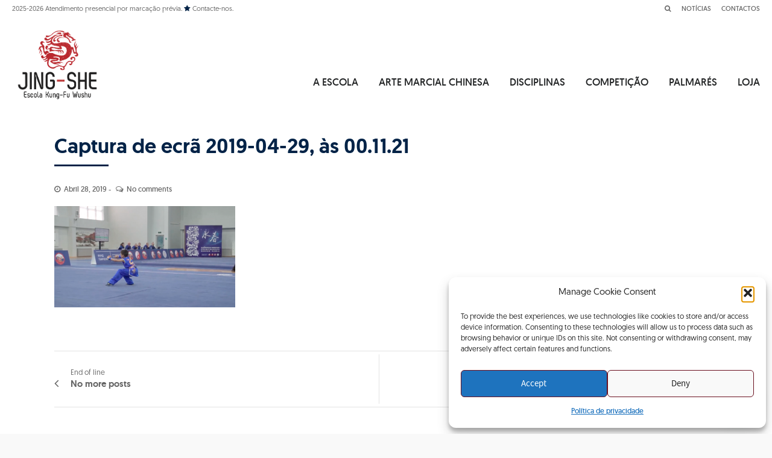

--- FILE ---
content_type: text/css
request_url: https://www.jing-she.com/wp-content/uploads/rmp-menu/css/rmp-menu.css?ver=01.03.32
body_size: 2130
content:
#rmp_menu_trigger-17879{width: 55px;height: 55px;position: absolute;top: 110px;border-radius: 5px;display: none;text-decoration: none;right: 5%;background: transparent;transition: transform 0.5s, background-color 0.5s}#rmp_menu_trigger-17879 .rmp-trigger-box{width: 25px;color: #0f0f0f}#rmp_menu_trigger-17879 .rmp-trigger-icon-active, #rmp_menu_trigger-17879 .rmp-trigger-text-open{display: none}#rmp_menu_trigger-17879.is-active .rmp-trigger-icon-active, #rmp_menu_trigger-17879.is-active .rmp-trigger-text-open{display: inline}#rmp_menu_trigger-17879.is-active .rmp-trigger-icon-inactive, #rmp_menu_trigger-17879.is-active .rmp-trigger-text{display: none}#rmp_menu_trigger-17879 .rmp-trigger-label{color: #0f0f0f;pointer-events: none;line-height: 13px;font-family: inherit;font-size: 14px;display: inline;text-transform: inherit}#rmp_menu_trigger-17879 .rmp-trigger-label.rmp-trigger-label-top{display: block;margin-bottom: 12px}#rmp_menu_trigger-17879 .rmp-trigger-label.rmp-trigger-label-bottom{display: block;margin-top: 12px}#rmp_menu_trigger-17879 .responsive-menu-pro-inner{display: block}#rmp_menu_trigger-17879 .rmp-trigger-icon-inactive .rmp-font-icon{color: #000000}#rmp_menu_trigger-17879 .responsive-menu-pro-inner, #rmp_menu_trigger-17879 .responsive-menu-pro-inner::before, #rmp_menu_trigger-17879 .responsive-menu-pro-inner::after{width: 25px;height: 3px;background-color: #000000;border-radius: 4px;position: absolute}#rmp_menu_trigger-17879 .rmp-trigger-icon-active .rmp-font-icon{color: #000000}#rmp_menu_trigger-17879.is-active .responsive-menu-pro-inner, #rmp_menu_trigger-17879.is-active .responsive-menu-pro-inner::before, #rmp_menu_trigger-17879.is-active .responsive-menu-pro-inner::after{background-color: #000000}#rmp_menu_trigger-17879:hover .rmp-trigger-icon-inactive .rmp-font-icon{color: #000000}#rmp_menu_trigger-17879:not(.is-active):hover .responsive-menu-pro-inner, #rmp_menu_trigger-17879:not(.is-active):hover .responsive-menu-pro-inner::before, #rmp_menu_trigger-17879:not(.is-active):hover .responsive-menu-pro-inner::after{background-color: #000000}#rmp_menu_trigger-17879 .responsive-menu-pro-inner::before{top: 10px}#rmp_menu_trigger-17879 .responsive-menu-pro-inner::after{bottom: 10px}#rmp_menu_trigger-17879.is-active .responsive-menu-pro-inner::after{bottom: 0}@media screen and (max-width: 1024px){.mobile-header{display: none !important}#rmp_menu_trigger-17879{display: block}#rmp-container-17879{position: fixed;top: 0;margin: 0;transition: transform 0.5s;overflow: auto;display: block;width: 112%;max-width: 600px;min-width: 100px;background-color: #f3f3f3;background-image: url("");height: 100%;left: 0;padding-top: 0px;padding-left: 0px;padding-bottom: 0px;padding-right: 0px}#rmp-menu-wrap-17879{padding-top: 10px;padding-left: 20%;padding-bottom: 10px;padding-right: 20%}#rmp-menu-wrap-17879 .rmp-menu, #rmp-menu-wrap-17879 .rmp-submenu{width: 100%;box-sizing: border-box;margin: 0;padding: 0}#rmp-menu-wrap-17879 .rmp-submenu-depth-1 .rmp-menu-item-link{padding-left: 10%}#rmp-menu-wrap-17879 .rmp-submenu-depth-4 .rmp-menu-item-link{padding-left: 25%}#rmp-menu-wrap-17879 .rmp-submenu.rmp-submenu-open{display: block}#rmp-menu-wrap-17879 .rmp-menu-item{width: 100%;list-style: none;margin: 0}#rmp-menu-wrap-17879 .rmp-menu-item-link{height: 50px;line-height: 40px;font-size: 17px;border-bottom: 0px solid #212121;font-family: inherit;color: #000000;text-align: left;background-color: inherit;font-weight: 600;letter-spacing: 0px;display: block;box-sizing: border-box;width: 100%;text-decoration: none;position: relative;overflow: hidden;transition: background-color 0.5s, border-color 0.5s, 0.5s;padding: 0 5%;padding-right: 50px}#rmp-menu-wrap-17879 .rmp-menu-item-link:after, #rmp-menu-wrap-17879 .rmp-menu-item-link:before{display: none}#rmp-menu-wrap-17879 .rmp-menu-item-link:hover, #rmp-menu-wrap-17879 .rmp-menu-item-link:focus{color: #000000;border-color: #212121;background-color: inherit}#rmp-menu-wrap-17879 .rmp-menu-item-link:focus{outline: none;border-color: unset;box-shadow: unset}#rmp-menu-wrap-17879 .rmp-menu-item-link .rmp-font-icon{height: 50px;line-height: 40px;margin-right: 10px;font-size: 17px}#rmp-menu-wrap-17879 .rmp-menu-current-item .rmp-menu-item-link{color: #000000;border-color: #212121;background-color: inherit}#rmp-menu-wrap-17879 .rmp-menu-current-item .rmp-menu-item-link:hover, #rmp-menu-wrap-17879 .rmp-menu-current-item .rmp-menu-item-link:focus{color: #000000;border-color: #3f3f3f;background-color: inherit}#rmp-menu-wrap-17879 .rmp-menu-subarrow{position: absolute;top: 0;bottom: 0;text-align: center;overflow: hidden;background-size: cover;overflow: hidden;right: 0;border-left-style: solid;border-left-color: currentColor;border-left-width: 0px;height: 40px;width: 40px;color: #000000;background-color: inherit}#rmp-menu-wrap-17879 .rmp-menu-subarrow svg{fill: #000000}#rmp-menu-wrap-17879 .rmp-menu-subarrow:hover{color: #000000;background-color: inherit}#rmp-menu-wrap-17879 .rmp-menu-subarrow:hover svg{fill: #000000}#rmp-menu-wrap-17879 .rmp-menu-subarrow .rmp-font-icon{margin-right: unset}#rmp-menu-wrap-17879 .rmp-menu-subarrow *{vertical-align: middle;line-height: 40px}#rmp-menu-wrap-17879 .rmp-menu-subarrow-active{display: block;background-size: cover;color: #000000;border-color: currentColor;background-color: inherit}#rmp-menu-wrap-17879 .rmp-menu-subarrow-active svg{fill: #000000}#rmp-menu-wrap-17879 .rmp-menu-subarrow-active:hover{color: #000000;border-color: #3f3f3f;background-color: inherit}#rmp-menu-wrap-17879 .rmp-menu-subarrow-active:hover svg{fill: #000000}#rmp-menu-wrap-17879 .rmp-submenu{display: none}#rmp-menu-wrap-17879 .rmp-submenu .rmp-menu-item-link{height: 40px;line-height: 40px;letter-spacing: 0px;font-size: 16px;border-bottom: 0px solid currentColor;font-family: inherit;font-weight: 600;color: #707070;text-align: left;background-color: inherit}#rmp-menu-wrap-17879 .rmp-submenu .rmp-menu-item-link:hover, #rmp-menu-wrap-17879 .rmp-submenu .rmp-menu-item-link:focus{color: #707070;background-color: inherit}#rmp-menu-wrap-17879 .rmp-submenu .rmp-menu-current-item .rmp-menu-item-link{color: #707070;border-color: currentColor;background-color: inherit}#rmp-menu-wrap-17879 .rmp-submenu .rmp-menu-current-item .rmp-menu-item-link:hover, #rmp-menu-wrap-17879 .rmp-submenu .rmp-menu-current-item .rmp-menu-item-link:focus{color: #707070;background-color: inherit}#rmp-menu-wrap-17879 .rmp-menu-item-description{margin: 0;padding: 5px 5%;opacity: 0.8;color: #000000}#rmp-search-box-17879{display: block;padding-top: 20px;padding-left: 20%;padding-bottom: 0px;padding-right: 20%}#rmp-search-box-17879 .rmp-search-form{margin: 0}#rmp-search-box-17879 .rmp-search-box{background: rgba(255, 255, 255, 0);border: 1px solid #aaaaaa;color: #000000;width: 100%;padding: 0 5%;border-radius: 30px;height: 45px;-webkit-appearance: none}#rmp-search-box-17879 .rmp-search-box::placeholder{color: #aaaaaa}#rmp-search-box-17879 .rmp-search-box:focus{background-color: rgba(255, 255, 255, 0);outline: 2px solid #aaaaaa;color: #000000}#rmp-menu-title-17879{background-color: inherit;color: #000000;text-align: center;font-size: 18px;padding-top: 15%;padding-left: 20%;padding-bottom: 10px;padding-right: 20%;font-weight: 400;transition: background-color 0.5s, border-color 0.5s, color 0.5s}#rmp-menu-title-17879:hover{background-color: inherit;color: #000000}#rmp-menu-title-17879 > .rmp-menu-title-link{color: #000000;width: 100%;background-color: unset;text-decoration: none}#rmp-menu-title-17879 > .rmp-menu-title-link:hover{color: #000000}#rmp-menu-title-17879 .rmp-font-icon{font-size: 18px}#rmp-menu-title-17879 .rmp-menu-title-image{width: 70%;height: 60px}#rmp-menu-additional-content-17879{padding-top: 0%;padding-left: 20%;padding-bottom: 0%;padding-right: 20%;color: #a5a5a5;text-align: center;font-size: 10px}}.rmp-container{display: none;visibility: visible;padding: 0px 0px 0px 0px;z-index: 99998;transition: all 0.3s}.rmp-container.rmp-fade-top, .rmp-container.rmp-fade-left, .rmp-container.rmp-fade-right, .rmp-container.rmp-fade-bottom{display: none}.rmp-container.rmp-slide-left, .rmp-container.rmp-push-left{transform: translateX(-100%);-ms-transform: translateX(-100%);-webkit-transform: translateX(-100%);-moz-transform: translateX(-100%)}.rmp-container.rmp-slide-left.rmp-menu-open, .rmp-container.rmp-push-left.rmp-menu-open{transform: translateX(0);-ms-transform: translateX(0);-webkit-transform: translateX(0);-moz-transform: translateX(0)}.rmp-container.rmp-slide-right, .rmp-container.rmp-push-right{transform: translateX(100%);-ms-transform: translateX(100%);-webkit-transform: translateX(100%);-moz-transform: translateX(100%)}.rmp-container.rmp-slide-right.rmp-menu-open, .rmp-container.rmp-push-right.rmp-menu-open{transform: translateX(0);-ms-transform: translateX(0);-webkit-transform: translateX(0);-moz-transform: translateX(0)}.rmp-container.rmp-slide-top, .rmp-container.rmp-push-top{transform: translateY(-100%);-ms-transform: translateY(-100%);-webkit-transform: translateY(-100%);-moz-transform: translateY(-100%)}.rmp-container.rmp-slide-top.rmp-menu-open, .rmp-container.rmp-push-top.rmp-menu-open{transform: translateY(0);-ms-transform: translateY(0);-webkit-transform: translateY(0);-moz-transform: translateY(0)}.rmp-container.rmp-slide-bottom, .rmp-container.rmp-push-bottom{transform: translateY(100%);-ms-transform: translateY(100%);-webkit-transform: translateY(100%);-moz-transform: translateY(100%)}.rmp-container.rmp-slide-bottom.rmp-menu-open, .rmp-container.rmp-push-bottom.rmp-menu-open{transform: translateX(0);-ms-transform: translateX(0);-webkit-transform: translateX(0);-moz-transform: translateX(0)}.rmp-container::-webkit-scrollbar{width: 0px}.rmp-container ::-webkit-scrollbar-track{box-shadow: inset 0 0 5px transparent}.rmp-container ::-webkit-scrollbar-thumb{background: transparent}.rmp-container ::-webkit-scrollbar-thumb:hover{background: transparent}.rmp-container .rmp-menu-wrap .rmp-menu{transition: none;border-radius: 0;box-shadow: none;background: none;border: 0;bottom: auto;box-sizing: border-box;clip: auto;color: #666;display: block;float: none;font-family: inherit;font-size: 14px;height: auto;left: auto;line-height: 1.7;list-style-type: none;margin: 0;min-height: auto;max-height: none;opacity: 1;outline: none;overflow: visible;padding: 0;position: relative;pointer-events: auto;right: auto;text-align: left;text-decoration: none;text-indent: 0;text-transform: none;transform: none;top: auto;visibility: inherit;width: auto;word-wrap: break-word;white-space: normal}.rmp-container .rmp-menu-additional-content{display: block;word-break: break-word}.rmp-container .rmp-menu-title{display: flex;flex-direction: column}.rmp-container .rmp-menu-title .rmp-menu-title-image{max-width: 100%;margin-bottom: 15px;display: block;margin: auto;margin-bottom: 15px}button.rmp_menu_trigger{z-index: 999999;overflow: hidden;outline: none;border: 0;display: none;margin: 0;transition: transform 0.5s, background-color 0.5s;padding: 0}button.rmp_menu_trigger .responsive-menu-pro-inner::before, button.rmp_menu_trigger .responsive-menu-pro-inner::after{content: "";display: block}button.rmp_menu_trigger .responsive-menu-pro-inner::before{top: 10px}button.rmp_menu_trigger .responsive-menu-pro-inner::after{bottom: 10px}button.rmp_menu_trigger .rmp-trigger-box{width: 40px;display: inline-block;position: relative;pointer-events: none;vertical-align: super}.admin-bar .rmp-container, .admin-bar .rmp_menu_trigger{margin-top: 32px !important}@media screen and (max-width: 782px){.admin-bar .rmp-container, .admin-bar .rmp_menu_trigger{margin-top: 46px !important}}.rmp-menu-trigger-boring .responsive-menu-pro-inner{transition-property: none}.rmp-menu-trigger-boring .responsive-menu-pro-inner::after, .rmp-menu-trigger-boring .responsive-menu-pro-inner::before{transition-property: none}.rmp-menu-trigger-boring.is-active .responsive-menu-pro-inner{transform: rotate(45deg)}.rmp-menu-trigger-boring.is-active .responsive-menu-pro-inner:before{top: 0;opacity: 0}.rmp-menu-trigger-boring.is-active .responsive-menu-pro-inner:after{bottom: 0;transform: rotate(-90deg)}

--- FILE ---
content_type: text/css
request_url: https://www.jing-she.com/wp-content/uploads/useanyfont/uaf.css?ver=1764611488
body_size: 315
content:
				@font-face {
					font-family: 'geomanist';
					src: url('/wp-content/uploads/useanyfont/160721065342Geomanist.woff') format('woff');
					  font-display: auto;
				}

				.geomanist{font-family: 'geomanist' !important;}

						@font-face {
					font-family: 'geomanist-thin';
					src: url('/wp-content/uploads/useanyfont/160722035150Geomanist-Thin.woff') format('woff');
					  font-display: auto;
				}

				.geomanist-thin{font-family: 'geomanist-thin' !important;}

						@font-face {
					font-family: 'geomanist-extralight';
					src: url('/wp-content/uploads/useanyfont/160722035240Geomanist-ExtraLight.woff') format('woff');
					  font-display: auto;
				}

				.geomanist-extralight{font-family: 'geomanist-extralight' !important;}

						@font-face {
					font-family: 'geomanist-light';
					src: url('/wp-content/uploads/useanyfont/160722035326Geomanist-Light.woff') format('woff');
					  font-display: auto;
				}

				.geomanist-light{font-family: 'geomanist-light' !important;}

						@font-face {
					font-family: 'geomanist-book';
					src: url('/wp-content/uploads/useanyfont/160722035412Geomanist-Book.woff') format('woff');
					  font-display: auto;
				}

				.geomanist-book{font-family: 'geomanist-book' !important;}

						@font-face {
					font-family: 'geomanist-medium';
					src: url('/wp-content/uploads/useanyfont/160722035440Geomanist-Medium.woff') format('woff');
					  font-display: auto;
				}

				.geomanist-medium{font-family: 'geomanist-medium' !important;}

						@font-face {
					font-family: 'geomanist-bold';
					src: url('/wp-content/uploads/useanyfont/160722035513Geomanist-Bold.woff') format('woff');
					  font-display: auto;
				}

				.geomanist-bold{font-family: 'geomanist-bold' !important;}

						@font-face {
					font-family: 'geomanist-black';
					src: url('/wp-content/uploads/useanyfont/160722040030Geomanist-Black.woff') format('woff');
					  font-display: auto;
				}

				.geomanist-black{font-family: 'geomanist-black' !important;}

						blockquote{
					font-family: 'geomanist-book' !important;
				}
						a{
					font-family: 'geomanist-book' !important;
				}
						body{
					font-family: 'geomanist' !important;
				}
						h1, h2, h3, h4, h5, h6{
					font-family: 'geomanist-medium' !important;
				}
		

--- FILE ---
content_type: text/css
request_url: https://www.jing-she.com/wp-content/themes/allstar/style.css?ver=6.9
body_size: 24985
content:
/*
Theme Name: AllStar
Description: A complete theme for clubs and athletes
Theme URI: http://themeforest.net/
Author: ThemeCanon
Author URI: http://themecanon.com
Version: 1.7
Tags: Light, dark, one-column, right-sidebar, left-sidebar, responsive-layout
License:
License URI:
*/



/* ==========================================================================
   TABLE OF CONTENTS
   
   01. Theme Base Settings
   02. Theme Colors
   03. Logo
   04. Main Navigation Styles
   05. Main Container General Layout Styles
   06. Typography
   07. Block Elements
   08. Lists
   09. Paging and Comments
   10. Graphs
   11. Buttons
   12. Tables
   13. Forms
   14. Mosaic Styles
   15. Columns
   16. Pricing Table
   17. Message Boxes
   18. Tabs
   19. Toggles
   20. Isotope styles
   21. Widget Footer Styles
   22. Footer Styles
   23. Author's custom styles
	   24. Media Queries 768
	   25. Media Queries 600
	   26. Media Queries 480
	   27. Media Queries 1140
   28. Fonts
   29. Helper classes
   30. Print styles
   31. Misc. MB
   
   ========================================================================== */




/* ==========================================================================
   01. Specific Stylers
   ========================================================================== */

	.meta.date{
		text-transform: uppercase;
	}

	.pb_featured_posts .recentwork > div,
	.pb_listing .listingList > .clearfix,
	.woocommerce ul.products li.product,
	.owl-carousel .owl-item > .item,
	ul.timeline > li,
	.tribe-events-loop .hentry,
	.clearfix > .price,
	.price-table,
	.pb_people .boxed,
	.tribe-events-tcblock{
		-moz-box-sizing: border-box;
		-webkit-box-sizing: border-box;
		box-sizing: border-box;
		-webkit-box-shadow: 0 1px 3px 0 rgba(0,0,0,.15);
		box-shadow: 0 1px 3px 0 rgba(0,0,0,.15);
	}
	
	.pb_featured_posts .recentwork > div,
	.pb_listing .listingList > .clearfix{
		padding: 30px !important;
	}
	
	h1:after,
	h2:after, 
	h3:after,
	.canon_animated_number h1:after {
		content: "";
		width: 90px;
		height: 3px;
		display: block;
		margin-top: 10px;
		margin-bottom: 10px;
	}
	
	.centered h1:after, 
	.centered h2:after, 
	.centered h3:after,
	.canon_animated_number h1:after,
	.price-cell h3:after,
	.Canon-Text-1 h2:after,
	.Canon-Text-1 h1:after,
	.Canon-Text-1 h3:after{
		margin-left: auto;
		margin-right: auto;
	}
	
	
	.widget + .widget,
	hr{
		padding-top: 30px;
		margin-top: 40px;
		border-top-style: solid;
		border-top-width: 1px;
		position: relative;	
	}
	
	.widget + .widget:before,
	hr:before{
		content: "";
		font-family: "FontAwesome";
		font-size: .7rem;
		position: absolute;
		top: -.7em;
		left: calc(50% - 1em);
		z-index: 9;
		padding-left: .35em;
		padding-right: .35em;
	}

	.text-shadow{
		text-shadow: 0 1px 1px rgba(0,0,0,.5);
	}
	
	
	.box-it .main-content .clearfix > div{
		padding: 30px!important;
		-moz-box-sizing: border-box;
		-webkit-box-sizing: border-box;
		box-sizing: border-box;
	}
	
	.box-it .main-content .clearfix > div .inner-box{
		padding-left: 0;
		padding-right: 0;
		padding-bottom: 0;
	}
	



/* ==========================================================================
   SPECIFIC TYPOGRAPHY SETTINGS - FONT SIZES
   ========================================================================== */
	
	html .tc-allstar-1{
		 font-size: 1.18em; 
		 line-height: 1.5;
	}
	
	html .tc-allstar-2{
		 font-size: 1.1em; 
		 line-height: 1.5;
	}
	
	
	
/* ==========================================================================
   GENERAL FONT SIZES
   ========================================================================== */	
	
	
	/* Pre Menu Support*/
	.pre-header-container.pre-head-lr,
	.pre-header-container.pre-head-lr *, 
	.pre-header-container.pre-center-head,
	.pre-header-container.pre-center-head *{
		font-size: .75rem;
		line-height: 1.5;
	}
	
	
	/* Pre Menu Support*/
	.header-container,
	.header-container *{
		font-size: 1.1rem;
	}
	
	
	/* Post Menu Support*/
	.post-header-container,
	.post-header-container *{
		font-size: 1rem;
	}
	
	
	h1{
		font-size: 2.25rem;
	}
	
	
	h2, 
	.widget-title{
		font-size: 1.9rem;	
	}
	
	h3, 
	.tt_event_theme_page h5.box_header{
		font-size: 1.5rem;
	}
	
	h4{
		font-size: 1rem;
	}
	
	
	h5,
	ul.review-graph > li{
		font-size: .9rem;
	}
	
	
	h6{
		font-size: .8rem;
	}
	
	
	cite, 
	.quoterate{
		font-size: 1.25rem;
	}
	
	
	.lead{
		font-size: 1.4rem;
		line-height: 1.25;
	}  
	
	blockquote{
		font-size: 1.8rem;
	}
	
	
	
	
	
	
	.tc-allstar-2 h1{
		font-size: 2rem;
	}
	
	
	.tc-allstar-2 h2, 
	.tc-allstar-2 .widget-title{
		font-size: 1.55rem;	
	}
	
	.tc-allstar-2 h3, 
	.tc-allstar-2 .tt_event_theme_page h5.box_header{
		font-size: 1.3rem;
	}
	
	.tc-allstar-2 h4{
		font-size: 1rem;
	}
	
	
	.tc-allstar-2 h5,
	.tc-allstar-2 ul.review-graph > li{
		font-size: .9rem;
	}
	
	
	.tc-allstar-2 h6{
		font-size: .8rem;
	}
	
	
	.tc-allstar-2 cite, 
	.tc-allstar-2 .quoterate{
		font-size: 1.25rem;
	}
	
	
	.tc-allstar-2 .lead{
		font-size: 1.4rem;
		line-height: 1.25;
	}  
	
	.tc-allstar-2 blockquote{
		font-size: 1.8rem;
	}









/* ==========================================================================
   01. Theme Base Settings
   ========================================================================== */
	   
	body { 
		padding: 2em 1em 4em; overflow-y: scroll;
		background-position: center top!important;
		background-image: none!important;
		-webkit-font-smoothing: antialiased; 
		font-smooth: always; 
		-moz-osx-font-smoothing: grayscale; 
		font-family: "Helvetica Neue", Arial, Helvetica, Geneva, sans-serif;
	}
	
	::-moz-selection,
	::selection { 
		background: #b3d4fc; 
		text-shadow: none; 
	}
	
	.chromeframe { 
		margin: 0.2em 0; 
		background: #ccc; 
		color: #000; 
		padding: 0.2em 0;
	}
	
	img { 
		vertical-align: middle; 
		border: none; 
	}
	
	a{ 
		text-decoration: none; 
		outline: 0!important;
	}
	
	ol, ul{ 
		margin: 0; 
		padding: 0; 
	}
	
	.outter-wrapper-parent,
	.boxed-page .sticky-header-wrapper{  
		width: 1440px; 
		margin: 0 auto; 
		padding: 0em;
	}
	
	.wrapper { 
		margin: 0 auto; 
		padding: 20px; 
		-webkit-box-sizing: border-box; 
		-moz-box-sizing: border-box; 
		box-sizing: border-box; 
	}
	
	.wrapper,
	.sticky-header-wrapper.is-boxed-header .wrapper{
		max-width: 1140px; 
	}
	
	.sticky-header-wrapper.is-boxed-header .search-header-container .wrapper{
		max-width: none;
	}
	
	
	.boxed-page .sticky-header-wrapper{
		position: relative;
	}
	
	.boxed-page .sticky-header-wrapper .outter-wrapper,
	.sticky-header-wrapper .sticky_placeholder, 
	.sticky-header-wrapper .sticky_placeholder .outter-wrapper{
		width: 100%;
		position: relative;
	}
	
	.outter-wrapper-parent .sticky_placeholder{
		width: 100%;
	}
	
	.boxed-page .outter-wrapper-parent .sticky_placeholder .outter-wrapper{
		max-width: 1440px;
		width: 100%;
	}
	
	.sticky-header-wrapper .wrapper{
		max-width: none;
		padding-left: 20px;
		padding-right: 20px;
	}
	
	
	.page-template-page-blog .wrapper{
		padding-top: 50px;
		padding-bottom: 50px;
	}
	
	/* Pagebuilder with Sidebar background padding fix */
	.page-template-page-pagebuilder-sidebar .main-container .wrapper,
	.page-template-page-pagebuilder-sidebar .main-content > .outter-wrapper.pb_block.pb_revslider{
		 padding-left: 0;
		 padding-right: 0;
	}
	
	.page-template-page-pagebuilder-sidebar .outter-wrapper-parent > .outter-wrapper > .main-container > .main.wrapper{
		padding-left: 20px;
		padding-right: 20px;
		-webkit-box-sizing: border-box;
		-moz-box-sizing: border-box;
		box-sizing: border-box;
	}
	
	.outter-wrapper.pb_block{
		-webkit-box-sizing: border-box;
		-moz-box-sizing: border-box;
		box-sizing: border-box;
	}
















/* ==========================================================================
   Main Navigation Styles
   ========================================================================== */
	
	
	.sticky-header-wrapper .canon_sticky.canon_stuck:after {
	    opacity: 1;
	}
	
	.canon_stuck.canon_sticky_shadow {
		-webkit-transition: all 450ms ease-in-out;
		-moz-transition: all 450ms ease-in-out;
		-ms-transition: all 450ms ease-in-out;
		-o-transition: all 450ms ease-in-out;
		transition: all 450ms ease-in-out;
		-webkit-box-shadow: 0px 1px 5px 0px rgba(0,0,0,0.25);
		-moz-box-shadow: 0px 1px 5px 0px rgba(0,0,0,0.25);
		box-shadow: 0px 1px 5px 0px rgba(0,0,0,0.25);	
	}
	
	
	.logo{
		max-width: 190px;
		line-height: 1; 
	}
	
	.mobile-header {
	    display: none;
	    width: 100%;
	    text-align: center;
	}
	
	.menuHideBtn{
		display: none!important;
	}
	
	#sidr-id-closebtn{
		text-align: right;
		font-size: 1.33rem;
	}
	
	.responsive-menu-button{
		font-size: 1.1rem;
		text-decoration: none;	
		padding-top: .75em;
		padding-bottom: .75em;
	}
	
	.responsive-menu-button em{
		font-size: 1rem;
		padding-right: 5px;
	}
	
	.responsive-menu-button img{
		max-width: 100%;
		width: 100%;
	}
	
	.sticky-header-wrapper  .countdown_amount{
		padding-left: 5px;
		padding-right: 2px;
	}
	
	.sticky-header-wrapper .countdown_section *{
		float: left;
	}
	
	.sticky-header-wrapper .hasCountdown strong{
		padding-right: 5px;
	}
	
	.sticky-header-wrapper .countdown_row.countdown_descr{
		display: block;
	}
	
	
	
	
	/* Header Container */
	.header-container .nav.social-links li{
		list-style-type: none;
		float: left;
	}
	
	.header-container .nav.social-links li a{
		padding-left: .5em;
		padding-right: 0;
	}
	
	
	
	
	/* Center Nav */
	.bigLogo.logo{
		max-width: 270px;
	}
	
	.centered .logo{
		float: none;
	}
	
	.centered #nav > li{
		display: inline-block;
		float: none;
	}
	
	.centered #nav > li ul li{
		text-align: left;
	}
	
	
	
	   
	/* Pre Menu Support*/
	.pre-header-container ul > li{
		padding-right: .75em;
		margin-right: .75em;
	}
	
	.pre-header-container ul > li li, 
	.pre-header-container ul > li:last-child{
		border: none;
	}
	
	.pre-header-container ul > li:last-child{
		padding-right: 0;
		margin-right: 0;
	} 
	    
	.pre-header-container li{
		list-style-type: none;
		float: left;
	}
	
	.pre-header-container .wrapper, 
	.post-header-container .wrapper{
		padding-top: .5em;
		padding-bottom: .5em;
	}
	
	.pre-header-container.pre-center-head *, 
	.pre-header-container.pre-head-lr *{
		margin-top: 0;
		margin-bottom: 0;
	}
	
	.pre-header-container {
		line-height: 1;
	}   
	
	.pre-header-container ul.sub-menu {
		position: absolute;
		display: none;
		z-index: 10000;
		margin-top: 0;
		-webkit-box-sizing: border-box;
		-moz-box-sizing: border-box;
		box-sizing: border-box;
		-webkit-border-radius: 0px 0px 3px 3px;
		border-radius: 0px 0px 3px 3px;
		margin-left: -.75em;
	}
	
	.pre-header-container ul.sub-menu > li {
		float: none;
		display: block;
		margin: 0;
		padding-left: 10px;
		padding: 0.3em;
		position: relative;
		line-height: 1;
	}
	
	.pre-header-container ul.sub-menu > li:last-child{
		padding-bottom: .5em;
	}
	
	.pre-header-container ul.sub-menu li a{
		padding-left: .9em;
		padding-top: 0em;
		padding-right: .9em;
		white-space: nowrap;
	}
	
	.pre-header-container ul li:hover > ul, 
	.pre-header-container ul li.nav-parent.hover ul {
		display: block; 
	}
	
	.pre-header-container ul li:hover ul ul{
		display: none!important;
		position: absolute;
		left: 100%;
		top: 0;
		-webkit-border-radius: 0px 0px 3px 0px;
		border-radius: 0px 0px 3px 0px;
	}
	
	.pre-header-container ul ul ul{
		margin-left: 0!important;
	}
	
	.pre-header-container ul ul ul li{
		white-space: nowrap;
	}
	
	.pre-header-container ul li:hover ul ul:before{
		content:"";
		width: 10px;
		height: 10px;
		display: block;
		position: absolute;
		left:-5px;
		top:8px; /* you can adjust */
		-moz-transform: rotate(45deg);
		-webkit-transform: rotate(45deg);
		-o-transform: rotate(45deg);
		-ms-transform: rotate(45deg);
		transform: rotate(45deg);
	}
	
	.pre-header-container ul ul li:hover ul {
		display: block!important;
	}
	
	.pre-header-container .nav li.flag{
		padding-left: 25px!important;
		background-size: 18px ;
		background-repeat: no-repeat;
		background-position: 0 11px;
		-webkit-box-sizing: border-box;
		-moz-box-sizing: border-box;
		box-sizing: border-box;
	}
	
	.pre-header-container .nav li.flag li.flag, 
	.pre-header-container .nav li li.flag{
		background-position: 15px 7px;
		padding-left: 30px!important;
	}
	
	.pre-header-container .header_text *{
		display: inline;
	}
	
	
	
	
	
	
	/* Pre Centered */
	.pre-header-container .centered .header_text li{
		float: none;
		display: inline;
	}
	
	.pre-header-container .centered ul.nav{
		margin-left: -1em;
	}
	
	.pre-header-container .centered ul.nav > li, 
	.pre-header-container .centered ul.social-link > li{
		display: inline-block;
		float: none;
		line-height: 1.25;
	}
	
	.pre-header-container .centered ul.nav li ul li{
		text-align: left;
	}
	
	.pre-header-container .centered .nav li.flag {
	    background-position: 0 5px;
	}
	
	.outter-wrapper.image-header-container{
		padding-bottom: 0em;
	}
	
	.pre-header-container .header_toolbar li{
		padding-top: 0;
	}
	
	.pre-header li{
		position: relative;
	}
	
	.pre-header-container.canon_sticky{
		z-index: 1001!important;
	}
	
	
	
	
	
	
	 
	/* Main Header Support*/   
	.logo{
		display: inline-block;
		float: left;
		width: 100%;
	}   
	
	.logo img, .logo-foot img{
		max-width: 100%;
	}
	
	.logo-text{
		font-size: 1.55rem;
		display: inline-block;
		float: left;
		margin-top: .75em;
		margin-bottom: .75em;
	}
	
	.header-container .wrapper{
		padding-top: 0em;
		padding-bottom: 0em;
	}   
	
	.header-container nav{
		float: right;
	}
	
	.header-container ul.nav > li{
		float: none;
		position: relative;
		margin: 0 .4em;
		display: table-cell;
	}
	
	.header-container ul li{
		position: relative;
		margin: 0 .4em;
	}
	
	.header-container ul.nav > li > a,
	.header-container .social-link li a{
		display: inline-block;
	}
	
	.header-container .main-header.left ul.nav > li:first-child > a, 
	.header-container .main-header.left ul.nav > li:first-child {
		padding-left: 0;
		margin-left: 0;
	}
	
	.header-container ul.nav > li:last-child a, 
	.header-container ul.nav > li:last-child{
		padding-right: 0;
		margin-right: 0;
	}
	
	.header-container ul ul li:first-child{
		padding-top: .5em;
	}
	
	.header-container ul ul li:last-child {
		padding-bottom: .5em;
	}
	
	.header-container ul.social-link > li{
		padding-left: 0em;
		padding-right: 0em;
		display: inline-block;
	}
	
	.header-container ul > li{
		padding-left: .75em;
		padding-right: .75em;
	}
	
	.header-container ul > li > ul a{
		padding-right: .75em!important;
	}
	
	.header-container ul a{
		white-space: nowrap;
		padding: 0.3em .25em 0.3em;
	}
	
	.header-container a{
		white-space: nowrap;
	}
	
	.header-container a, .pre-header-container a, 
	.post-header-container a, .nav .fa:before{
		white-space: nowrap;
		-webkit-transition: all 250ms ease-in-out;
		-moz-transition: all 250ms ease-in-out;
		-ms-transition: all 250ms ease-in-out;
		-o-transition: all 250ms ease-in-out;
		transition: all 250ms ease-in-out;
	}
	
	.nav-parent a{
		-webkit-transition: all 250ms ease-in-out;
		-moz-transition: all 250ms ease-in-out;
		-ms-transition: all 250ms ease-in-out;
		-o-transition: all 250ms ease-in-out;
		transition: all 250ms ease-in-out;
	}
	
	.header-container ul ul li, .header_toolbar li{
		list-style-type: none;
	}
	
	#menu-icon {
		display: none;
		font-size: 1rem;
		-webkit-transition: all 250ms ease-in-out;
		-moz-transition: all 250ms ease-in-out;
		-ms-transition: all 250ms ease-in-out;
		-o-transition: all 250ms ease-in-out;
		transition: all 250ms ease-in-out;
	}
	
	#menu-icon span{
		width: 19px;
		height: 15px;
		/* display: inline-block; */
		padding-right: 6px;
		position: relative;
		top: -1px;
		display: none;
	}
	
	#menu-icon span img{
		max-width: 100%;	
	}
	
	.header-container ul #nav{
		margin-top: 0px;
	}
	
	.nav ul {
		position: absolute;
		display: none;
		z-index: 10000;
		margin-top: 0;
		-webkit-box-sizing: border-box;
		-moz-box-sizing: border-box;
		box-sizing: border-box;
		-webkit-border-radius: 4px;
		border-radius: 4px;
	}
	
	.nav ul.sub-menu:before{
		content:"";
		width: 10px;
		height: 10px;
		display: block;
		position: absolute;
		left:1em;
		top:-2px; /* you can adjust */
		-moz-transform: rotate(45deg);
		-webkit-transform: rotate(45deg);
		-o-transform: rotate(45deg);
		-ms-transform: rotate(45deg);
		transform: rotate(45deg);
	}
	
	.nav ul li {
		float: none;
		margin: 0;
		padding-left: 10px;
		padding: 0.25em;
		position: relative;
		text-align: left;
	}
	
	.nav ul li a{
		padding-left: .9em;
		padding-top: .2em;
	}
	
	.nav li:hover > ul, 
	.nav li.nav-parent.hover ul {
		display: block;
	}
	 
	.nav ul li:hover ul {
		display: table!important;
	}
	
	.nav li:hover ul ul{
		display: none!important;
		position: absolute;
		left: 100%;
		top: 0;
		-webkit-border-radius: 4px;
		border-radius: 4px;
	}
	
	.nav li:hover ul ul:before{
		content:"";
		width: 10px;
		height: 10px;
		display: block;
		position: absolute;
		left:-5px;
		top:12px; /* you can adjust */
		-moz-transform: rotate(45deg);
		-webkit-transform: rotate(45deg);
		-o-transform: rotate(45deg);
		-ms-transform: rotate(45deg);
		transform: rotate(45deg);
	}
	
	.nav ul li:hover ul {
		display: table!important;
	}
	
	
	.nav ul li:hover ul ul {
		display: none!important;
	}
	
	.nav ul ul li:hover ul {
		display: table!important;
	}
	
	
	.donate.donate_btn, 
	.donate.donate_btn:hover,
	.donate.donate_btn a:hover{
		-webkit-border-radius: 4px 4px 4px 4px!important;
		border-radius: 4px 4px 4px 4px!important;
	}
	
	.header-container .nav li.fa a{
		padding-left: .6em;
		padding-right: .6em;
	}
	
	.header-container .nav li li:before{
		padding-left: .5em;
	}
	
	.header-container .nav li .flag{
		background-position: 0 25px;
	}
	
	.header-container .nav li li .flag{
		background-position: 5px 5px;
		padding-left: 30px!important;
	}
	
	.nav li.flag ul{
		margin-left: -38px;
	}
	
	.nav li.flag a{
		padding-left: 0;
	}
	
	.header-container .nav li.flag, 
	.post-header-container .nav li.flag{
		padding-left: 25px!important;
		background-size: 18px ;
		background-repeat: no-repeat;
		background-position: 0 27px;
		-webkit-box-sizing: border-box;
		-moz-box-sizing: border-box;
		box-sizing: border-box;
	}
	
	.header-container .nav li.flag li.flag, 
	.header-container .nav li li.flag, 
	.post-header-container .nav li.flag li.flag, 
	.post-header-container .nav li li.flag{
		background-position: 15px 12px;
		padding-left: 40px!important;
	}
	
	.header-container .social-link li,
	.post-header-container .social-link li{
		list-style-type: none;
	}
	
	.header-container .social-link li a{
		display: inline-block;
	}
	
	.header-container .centered nav{
		float: none;
		display: inline-block;
	}
	
	.header-container .centered ul.nav > li, 
	.header-container .centered ul.social-link > li, 
	.header-container .centered ul.header_toolbar > li{
		display: inline-block;
		float: none;
		line-height: 1.25;
	}
	
	.sticky-header-wrapper .header_toolbar li{
		padding-left: 0!important;
		padding-right: 0!important;
		margin-left: 0;
		margin-right: 0;
		cursor: pointer;
	}
	
	.header-container .centered ul.header_toolbar > li{
		padding-bottom: 0;
	}
	
	.header_banner{
		
	}
	
	.header_banner img{
		max-width: 100%;
	}
	
	.header_text{
		display: inline;
	} 
	
	.header_text li{
		display: inline;
		list-style-type: none;
		padding-right: .75em;
		margin-left: 0!important;
	}
	
	.header_text li:last-child{
		padding-right: 0;
		margin-right: 0;
	}
	
	.header-container .header_text{
		display: inline-block;
	}
	
	.header-container ul.nav > li.current-menu-ancestor > a, 
	.header-container ul.nav > li.current-menu-item > a {
		-moz-box-sizing: border-box;
		-webkit-box-sizing: border-box;
		box-sizing: border-box;
	}  
	 
	  
	.header-container .header_text,
	.header-container ul a,
	.header-container a,
	.header-container ul.header_toolbar > li,
	.header-container .countdown{
		padding-top: .3em;
		padding-bottom: .3em;
	}
	
	  
	  
	  
	 
	 /* Post Menu Support*/  
	.header-container nav{
		float: right;
	}
	
	.post-header-container .wrapper{
		padding-top: .15em;
		padding-bottom: .15em;
	}
	
	.post-header-container ul.nav a, 
	.post-header-container ul.social-link a{
		padding-right: 1em;
	}
	
	.post-header-container ul.nav > li, 
	.post-header-container ul.social-link > li{
		float: left;
		position: relative;
		margin-right: 1em;
		padding-right: 0;
		display: inline-block;
	}
	
	.post-header-container ul.nav > li ul li{
		display: block;
	}
	
	.post-header-container .centered ul.social-link > li{
		float: none;
	}
	
	.post-header-container ul.nav > li:last-child:after, 
	.post-header-container ul.social-link > li:last-child:after{
		display: none;
	}
	
	.post-header-container ul.nav > li:last-child, 
	.post-header-container ul.social-link > li:last-child, 
	.post-header-container ul.social-link > li:last-child a{
		padding-right: 0;
		margin-right: 0;
	}
	
	.post-header-container ul.nav > li > a, 
	.post-header-container ul.social-link > li > a{
		display: inline-block;
		white-space: nowrap;
	}
	
	.post-header-container ul.social-link a {
		padding-right: 0;
	}
	
	.post-header-container ul.nav > li > a{
		display: inline-block;
		white-space: nowrap;
	}
	
	.post-header-container ul.nav > li:first-child > a{
		padding-left: 0;
	}
	
	.post-header-container ul.nav > li > ul{
		margin-left: -1em;
	}
	
	#nav .right{
		float: right;
	}
	
	.post-header-container ul.nav ul.sub-menu{
		text-align: left;
		padding-bottom: .5em;
	}
	
	.post-header-container ul.nav li:hover ul ul:before{
		content:"";
		width: 10px;
		height: 10px;
		display: block;
		position: absolute;
		left:-5px;
		top:8px; /* you can adjust */
		-moz-transform: rotate(45deg);
		-webkit-transform: rotate(45deg);
		-o-transform: rotate(45deg);
		-ms-transform: rotate(45deg);
		transform: rotate(45deg);
	}
	
	.post-header-container ul.nav li li:before{
		padding-left: 0.5em;
	}
	
	.post-header-container ul.nav li.fa a {
		padding-left: 0.6em!important;
	}
	
	.post-header-container ul.nav > li.flag{
		background-position: 0 18px!important;
	}
	
	.pre-header-container .social-link *,  
	.header-container .social-link *,  
	.post-header-container .social-link *,
	.pre-header-container .fa{
		font-family: 'FontAwesome'!important;
	}
	
	.post-header.right ul.nav > li:last-child a{
		padding-right: 0;
	}
	
	.post-header-container .social-link li{
		display: inline-block;
	}
	
	.post-header-container .centered .nav > li{
		display: inline-block;
		float: none;
	}
	
	.post-header-container .header_text{
		display: inline-block;
	}
	
	.post-header-container .header_text *{
		display: inline-block;
		padding-top: 0;
		padding-bottom: 0;
	 }
	
	.post-header-container .header_text li{
		position: relative;
		margin-right: 1em;
	}
	
	.post-header-container .header_text li:last-child:after{
		display: none;
	}

	
	
	/* Header Container Background Controls */ 
	.pre-header-container,
	.header-container,
	.post-header-container{
		position: relative;
	}
	
	.pre-header-container:after,
	.header-container:after,
	.post-header-container:after{
		content: "";
		position: absolute;
		width: 100%;
		height: 100%;
		top: 0;
		left: 0;
		z-index: -1;
		-webkit-transition: all 350ms ease-in-out;
		-moz-transition: all 350ms ease-in-out;
		-ms-transition: all 350ms ease-in-out;
		-o-transition: all 350ms ease-in-out;
		transition: all 350ms ease-in-out;
	}
	
	ul.nav .sub-menu li,
	ul.nav .sub-menu a{
		line-height: 1.2;
	}
	/*
	.sticky-header-wrapper .canon_sticky.canon_stuck:after{
		opacity: 1;
}
*/
	.post-header-container ul.nav > li > a, 
	.post-header-container ul.social-link > li > a,
	.post-header-container .header_text,
	.post-header-container .header_toolbar li,
	.post-header-container .countdown{
		padding-top: .3em;
		padding-bottom: .3em;
	}
	






	/* Right Screen Compensation */
	
	.sticky-header-wrapper .right .nav ul.sub-menu{
		right: 0;
		width: auto!important;
		direction: rtl;
	}
	
	.pre-header-container .right .nav ul.sub-menu,
	.post-header-container .right .nav ul.sub-menu{
		right: 10px;
	}
	
	.pre-header-container .right ul.nav > li:last-child ul.sub-menu,
	.post-header-container .right ul.nav > li:last-child ul.sub-menu{
		right: -12px;
	}
	
	.sticky-header-wrapper .right .nav ul.sub-menu li{
		text-align: left;
	}
	
	.sticky-header-wrapper .right .nav ul.sub-menu li a{
		display: inline;
	}
	
	.sticky-header-wrapper .right .nav ul.sub-menu li.after.fa:before {
		float: none !important;
		margin-top: 0;
		position: relative;
		right: 0;
		top: 0;
		display: none!important;
	}
	
	.sticky-header-wrapper .right .nav ul.sub-menu li.after.fa{
		padding-right: .25em;
	}
	
	.sticky-header-wrapper .right .nav ul.sub-menu ul.sub-menu{
		left: -100%!important;
		right: 100%!important;
		z-index: 9999;
		max-width: 100%;	
	}
	
	.sticky-header-wrapper .right .nav li ul:before{
		left: inherit;
		right: 15px!important;
	}
	
	.sticky-header-wrapper .right .nav li ul.sub-menu ul.sub-menu:before{
		display: none;
	}
	
	.sticky-header-wrapper .right .nav li ul.sub-menu ul.sub-menu:after{
		content:"";
		width: 8px;
		height: 8px;
		display: block;
		position: absolute;
		left:-5px;
		top:10px; /* you can adjust */
		-moz-transform: rotate(45deg);
		-webkit-transform: rotate(45deg);
		-o-transform: rotate(45deg);
		-ms-transform: rotate(45deg);
		transform: rotate(45deg);
		border: none;
	}
	
	.sticky-header-wrapper .right .nav li ul.sub-menu ul.sub-menu:after{
		left: calc(100% - 4px);
	}

















/* ==========================================================================
   Search Header
   ========================================================================== */
	   
	.outter-wrapper.search-header-container {
		display: none;
		overflow: visible;
		width: 100%;
	    position: absolute;
	    height: 100%;
	    top: 0;
	    z-index: 9999;
	}
	
	.outter-wrapper.search-header-container:after{
		width: 100%;
		position: fixed;
		height: 100%;
		opacity: .95;
		content: "";
		top: 0;
		left: 0;
		z-index: -1;
	}
	
	.sticky-header-wrapper {
		width: 100%;
		position: relative;
		z-index: 99;
	}
	
	.search-header-container header{
		-moz-box-sizing: border-box;
		-webkit-box-sizing: border-box;
		box-sizing: border-box;	
	}
	
	.search-area{
		padding: 50px;
		position: relative;
		top: 25px;	
	}
	
	.search-header-container header form, 
	.search-header-container header form#searchform input{
		margin-top: 0;
		margin-bottom: 0;
		background: none;
	}
	
	.search-header-container header form input,
	.search-header-container header form textarea{
		background: none;
	}
	
	.search-header-container header form#searchform input{
		font-size: 2.65rem;
		border: none;
		border-radius: 0;	
		border-bottom-style: solid;
		border-bottom-width: 1px;
		border-top-style: solid;
		border-top-width: 1px;
		margin-bottom: 20px;
		padding-left: 0;
	}
	
	.search-header-container select,
	.search-header-container select *{
		color: #222425!important;
	}
	
	.search_controls li {
		list-style-type: none;
		position: absolute;
		cursor: pointer;
		padding: 3px 0 3px 15px;
		margin: 0px;
		font-size: 1.15rem;
		background: none;
		-webkit-transition: all 250ms ease-in-out;
		-moz-transition: all 250ms ease-in-out;
		-ms-transition: all 250ms ease-in-out;
		-o-transition: all 250ms ease-in-out;
		transition: all 250ms ease-in-out;
	}
	
	.search_controls li.search_control_search{
		right: 75px;
		font-size: 1.5rem;
		display: none;
	}
	
	.search_controls li.search_control_close{
		margin-right: 0;
		top: 0px;
		right: 40px;
	}
	
	.search-header-container .ui-helper-hidden-accessible,
	.ui-helper-hidden-accessible div {
		display: none;		
	}
	
	.search-header-container .widgets-area{
		padding: 50px;
	}
	
	.ui-autocomplete {
		margin: 0 auto!important;
		left: 0!important;
		z-index: 999;
		padding-right: 80px;
		padding-left: 90px;
		-moz-box-sizing: border-box;
		-webkit-box-sizing: border-box;
		box-sizing: border-box;
	}
	
	.ui-autocomplete li {
		margin-right: 10px;
		display: block;
		-moz-box-sizing: border-box;
		-webkit-box-sizing: border-box;
		box-sizing: border-box;
		padding: 0 .75em;
		cursor: pointer;
	}
	
	.ui-autocomplete li:last-child{
		-webkit-border-radius: 0 0 3px 3px;
		border-radius: 0 0 3px 3px;
		padding-bottom: 5px;
	} 
	
	.ui-autocomplete li a{
		font-size: .82rem;
		margin-top: -5px;
		padding: 2px 4px;
	}
	
	.ui-state-focus {
	   outline:none;
	   border-radius: 0px;
	}
	
	.outter-wrapper.search-header-container li{
		list-style-type: none;
	}
	
	.search-header-container .widget{
		margin-bottom: 50px;
	}
	
	.search-header-container table,
	.search-header-container table *{
		background: none!important;
	}
	
	.search-header-container ul{
		padding-left: 0;
		list-style-type: none;
	}
	
	.search-header-container ul li{
		border-bottom-style: solid;
		border-bottom-width: 1px;	
		padding: 7px;
	}   
	
	.search-header-container ul.children li:first-child{
		border-top-style: solid;
		border-top-width: 1px;
	}
	
	.search-header-container ul.children li:last-child,
	.search-header-container ul li:last-child{
		border: none;
		padding-bottom: 0;
	}
	
	.search-header-container ul.sc_toggle li:first-child,
	.search-header-container ul.toggle li:first-child, 
	.search-header-container ul.accordion li:first-child, 
	.search-header-container ul.sc_accordion li:first-child{
		border-top: none;
	}
	
	.search-header-container .statistics li:last-child{
		margin-bottom: 15px;
	}
	
	.search-header-container .widget-tabs-container .tab-nav li:last-child{
		border-style: solid;
		border-width: 1px;
		border-bottom: none;
	}
	   
	.search-header-container .widget-tabs-container .tab-nav li{
		background: none;
	}   
	
	.search-header-container .widget .more-posts-thumbnails-list .thumbnails-list-date{
		opacity: .75;
	}  
	
	.search-header-container .widget + .widget:before,
	.search-header-container hr:before{
		display: none;
	}
	
	
	
	
	
	
	
	
	
	
	
	.tc-page-heading{
		border-style: solid;
		border-width: 1px;
		border-left: none;
		border-right: none;
		padding: 0.75em 0;
		margin-bottom: 1.5em;
		margin-top: 1em;
	}
	
	.tc-page-heading:before{
		font-family: "FontAwesome";
		content: "";
		padding-right: 5px;
	}
	
	
	
	
	/* MENU ICONS */
	
	ul.nav li.after.fa:before{
		float: right;
	}
	
	.header-container ul.nav > li.after.fa:before{
		margin-top: 15px;
	}
	
	.post-header-container ul.nav > li.after.fa:before{
		margin-top: 15px;
	}
	
	ul.nav li li.after.fa{
		padding-right: 24px;
	}
	
	.post-header-container ul.nav li.after{
		padding-right: 20px;
	}
	
	.pre-header-container ul.nav li li.fa{
		padding-left: 15px;
	}
	
	.pre-header-container ul.nav li li.fa.after{
		padding-left: 4px;
	}
	
	.pre-header-container ul.nav > li.fa > a{
		padding-left: 10px;
		padding-right: 0;
	}
	
	.pre-header-container ul.nav > li.after > a{
		padding-right: 10px;
		padding-left: 0;
	}
	
	ul.nav li li.after.fa:before{
		margin-top: 0;
		float: none;
		position: absolute;
		right: 12px;
		top: 25%;
	}
	
	ul.nav li{
		display: block;
	}
	
	ul.nav > li.fa{
		line-height: inherit;
	}
	
	.sidr ul.nav li.after.fa:before, .sidr ul.nav li li.after.fa:before{
		float: none!important;
		position: relative;
		left: 0;
	}

















/* ==========================================================================
   Main Container General Layout Styles
   ========================================================================== */  
	
	.main-container{
		padding: 0;
	}
	
	.main-content img, .right-aside img{
		max-width: 100%;
		border: none;
		height: auto;
		margin: 0 0 1em;
		-webkit-box-sizing: border-box;
		-moz-box-sizing: border-box;
		box-sizing: border-box;
	}
	
	a img{
		position: relative;
	}
	
	.right-aside{
		border-left-style: solid;
		border-left-width: 1px;
		-webkit-box-sizing: border-box;
		-moz-box-sizing: border-box;
		box-sizing: border-box;
		padding-left: 1.5em;
		position: relative;
		top: 20px;
	}
	
	.left-aside{
		border-right-style: solid;
		border-right-width: 1px;
		-webkit-box-sizing: border-box;
		-moz-box-sizing: border-box;
		box-sizing: border-box;
		float: left;
		position: relative;
		top: 20px;
	}
	
	aside > .widget{
		 border-bottom-style: none; 
		 border-bottom-width: 0px;
	}
	
	.left-aside{
		padding-right: 2em!important;
	}
	
	.three-fourths.left-main-content{
		float: right;
		margin-right: 0;
		padding-right: 0;
	}
	
	.three-fourths.left-main-content + .right-aside{
		border: none;
		border-right-width: 1px;
		border-right-style: solid;
		padding-left: 0;
		padding-right: 2em!important;
	}
	
	.pb_gallery_preview .left-aside{
		top: 0;
	}
	
	a, 
	a *,
	.toolbar-search-btn *,
	.search_control_close *{
		-webkit-transition: all 250ms ease-in-out;
		-moz-transition: all 250ms ease-in-out;
		-ms-transition: all 250ms ease-in-out;
		-o-transition: all 250ms ease-in-out;
		transition: all 250ms ease-in-out;
	}
	
	p a{
		text-decoration: none;
	}
	
	.widget-title{
		margin-top: 0;
	}
	
	/* Featured Block*/
	.outter-wrapper{
		position: relative;
	}
	
	.outter-wrapper.feature{
		box-shadow: none;
		position: relative;
		z-index: 10;
	}
	
	.outter-wrapper.feature .wrapper{
		padding-bottom: 0;
		padding-top: 0;
	}
	
	.outter-wrapper.feature.overlay-header{
		display: inline-table;
	}
	
	.outter-wrapper.feature.overlay-header.pb_revslider,
	.outter-wrapper.feature.pb_revslider{
		display: inline-block;
	}
	
	.outter-wrapper-parent:after{
		-webkit-box-shadow:  2px 0px 3px -2px rgba(0, 0, 0, .2);
		box-shadow:  2px 0px 3px -2px rgba(0, 0, 0, .2);
		position: absolute;
		right: 0px;
		height: 100%;
		display: block;
		content: "";
		width: 5px;
		top: 0;
		
	}
	
	
	.outter-wrapper-parent:before{
		-webkit-box-shadow:  -2px 0px 3px -2px rgba(0, 0, 0, .2);
		box-shadow:  -2px 0px 3px -2px rgba(0, 0, 0, .2);
		position: absolute;
		left: 0px;
		height: 100%;
		display: block;
		content: "";
		width: 5px;
		top: 0;
	}
	
	.outter-wrapper .outter-wrapper:before, .outter-wrapper .outter-wrapper:after{
		display: none;
	}
	
	.outter-wrapper .outter-wrapper .wrapper{
		padding-right: 0;
		padding-left: 0;
	}
	
	.outter-wrapper.pb_block_layout_boxed, .boxed-page .outter-wrapper {
		margin-left: auto!important;
		margin-right: auto!important;
	}
	
	.feature.map iframe{
		filter: url("data:image/svg+xml;utf8,<svg xmlns=\'http://www.w3.org/2000/svg\'><filter id=\'grayscale\'><feColorMatrix type=\'matrix\' values=\'0.3333 0.3333 0.3333 0 0 0.3333 0.3333 0.3333 0 0 0.3333 0.3333 0.3333 0 0 0 0 0 1 0\'/></filter></svg>#grayscale"); /* Firefox 10+ */
		filter: gray; /* IE6-9 */
		-webkit-filter: grayscale(99%); /* Chrome 19+ & Safari 6+ */
		-webkit-transition: all .6s ease;  /* Fade to color for Chrome and Safari */
		 /*-webkit-backface-visibility: hidden;  Fix for transition flickering */
	}
	
	.feature.map .gmnoprint{
		filter: url("data:image/svg+xml;utf8,<svg xmlns=\'http://www.w3.org/2000/svg\'><filter id=\'grayscale\'><feColorMatrix type=\'matrix\' values=\'1 0 0 0 0, 0 1 0 0 0, 0 0 1 0 0, 0 0 0 1 0\'/></filter></svg>#grayscale");
		    -webkit-filter: grayscale(0%);
	}
	
	.feature .flexslider, .feature .flexslider-quote{
		margin-bottom: 0;
	}
	
	.feature .flex-control-nav.flex-control-paging{
		display: none;
	}
	
	.feature img{
		margin: 0;
		width: 100%;
		height: auto;
	}
	
	.feature iframe{
		margin: 0;
		width: 100%;
	}
	
	.feature-boxed .flexslider{
		padding-top: 2em;
	}
	
	.fullwidthbanner-container{
		width:100% !important;
		position:relative;
		padding:0;
		overflow:hidden!important;
		border: none!important;
	}
	
	.fullwidthbanner .caption{
		visibility: hidden;
		position: absolute;
		top: 0;
	}
	
	.fullwidthbanner > ul > li{
		position: absolute;
	}
	
	.feature-heading{
		position: absolute;
		top: 28%;
		max-width: 400px;
	}
	
	.feature-heading p{
		font-size: 2.5em;
		line-height: 100%;
		margin-top: 20px;
	}
	
	.feature-heading p.heading {
	    font-size: 1.15rem!important;
	    line-height: 100%!important;
	    margin-bottom: 0!important;
	}
	
	.pb_block .main-content{
	  position: relative;
	}
	
	#pb_block-1 .main-content{
		z-index: 80;
	}
	
	#pb_block-2 .main-content{
		z-index: 81;
	}
	
	#pb_block-3 .main-content{
		z-index: 82;
	}
	
	#pb_block-4 .main-content{
		z-index: 83;
	}
	
	#pb_block-5 .main-content{
		z-index: 84;
	}
	
	#pb_block-6 .main-content{
		z-index: 85;
	}
	
	#pb_block-7 .main-content{
		z-index: 86;
	}
	
	#pb_block-8 .main-content{
		z-index: 87;
	}
	
	#pb_block-9 .main-content{
		z-index: 88;
	}
	
	#pb_block-10 .main-content{
		z-index: 89;
	}
	
	#pb_block-11 .main-content{
		z-index: 90;
	}
	










/* ==========================================================================
   Typography
   ========================================================================== */
	
	h1, h2, h3, h4, h5, h6{
		font-weight: normal;
	} 
	
	p{
		margin-bottom: 1.2em;
	}
	  
	h1, h2, h3, h4, h5, h6{ 
		line-height: 1.25;
		letter-spacing: 0px;
		margin: .5em 0;
	}
	
	h1.super{
		font-size: 5rem;
		margin-bottom: -30px;
	}
	
	h6, .text-seperator h5{
		position: relative;
	}
	
	h3.title{
		margin-top: 0;
	}
	
	h1:empty, 
	h2:empty
	h3:empty{
		display: none;
	}
	
	blockquote h6{
		top: -1.4em;
	}
	
	ul.meta{
		margin-bottom: 12px;
	}
	
	ul.meta li:before{
		display: none;
	}
	
	.type-cpt_project ul.meta li,
	.pb_gallery_preview ul.meta li,
	.page-template-page-gallery-php ul.meta li,
	.page-template-page-portfolio-php ul.meta li{
		padding-left: 0;
	}
	
	.type-cpt_project ul.meta li:first-child,
	.pb_gallery_preview ul.meta li:first-child,
	.page-template-page-gallery-php ul.meta li:first-child,
	.page-template-page-portfolio-php ul.meta li:first-child{
		font-size: 1.25rem;
		padding-top: 0!important;
	}
	
	.page-template-page-gallery-php aside{
		top: 0;
	}
	
	.blogPost.meta li.meta_author a:before {
		content: "\f040";
		font-family: "FontAwesome";
		padding-right: 6px;
	}
	
	.blogPost.meta li.meta_comments a:before{
		content: "\f0e6";
		font-family: "FontAwesome";
		padding-right: 6px;
	}
	
	.blogPost.meta li.meta_categories a:first-child:before {
		content: "\f02c";
		font-family: 'FontAwesome';
		padding-right: 6px;
	}
	
	.blogPost.meta li.meta_date a:before {
	    content: "\f017";
	    display: inline-block;
	    font-family: "FontAwesome";
	    left: 0;
	    padding-right: 6px;
	    position: relative;
	    top: 0;
	}
	
	.post-tag-cloud{
		position: relative;
	}
	
	.post-tag-cloud a{
		display: inline-block;
	}
	
	.main ul.meta.blogPost{
		margin-top: 2.4em;
	}
	
	.single-post .main ul.meta.blogPost{
		margin-top: -10px;
	}
	
	.main ul.meta.blogPost li{
		display: inline-block;
		font-size: .8rem;
		padding: 0;
	}
	
	.blogPost.meta li.meta_author a:after, 
	.blogPost.meta li.meta_comments a:after,
	.blogPost.meta li.meta_date a:after,
	.blogPost.meta li.meta_categories a:first-child:after{
		content: " - ";
	}
	
	.blogPost.meta li.meta_categories a:first-child,
	.blogPost.meta li.meta_author a, 
	.blogPost.meta li.meta_comments a,
	.blogPost.meta li.meta_date a{
		padding-left: 12px;
		position: relative;
	}
	.blogPost.meta li.meta_categories a:first-child:after,
	.blogPost.meta li.meta_author a:first-child:after, 
	.blogPost.meta li.meta_comments a:first-child:after,
	.blogPost.meta li.meta_date a:first-child:after{
		position: absolute;
		left: 0;
		top: 0px;
	}
	
	.blogPost.meta li:first-child a:after{
		display: none!important;
	}
	
	.blogPost.meta li:first-child a{
		padding-left: 0;
	}
	
	.rmore{
		margin-bottom: 0;
	}
	
	.post-type-quote, .post-type-tweet{
		margin-bottom: 1em;
		margin-top: .5em!important;
	}
	
	h6.date{
		margin-top: 0;
	}
	
	em, i{ 
		font-style: normal; 
	}
	
	strong, b{ 
		font-weight: normal; 
	}
	
	blockquote p{
		margin-top: .5em;
		margin-bottom: .5em;
	}
	
	.widget blockquote,
	.raveReviews blockquote{
		font-size: 1.25rem;
	}
	
	
	.widget .raveReviews li{
		border: none;
	}
	
	caption, 
	.wp-caption-text{
		font-size: .85rem;
		padding-left: .5em;
		border-left-style: solid;
		border-left-width: 2px;
		margin-top: -.5em;
		display: inline-block;	
	}
	
	#wp-calendar caption{
		display: table-caption;	
		border: none;
	}
	
	.wp-caption{
		margin-top: 1.5em;
	}
	
	.wp-caption.alignleft{
		padding-right: .75em;
	}
	
	.wp-caption.alignright{
		padding-left: .75em;
	}
	
	p.wp-caption-text{
		margin-bottom: .5em;
	}
	
	.highlight{
		position: relative;
		display: inline-block;
	}
	
	.main-container a{
		-webkit-transition: all 250ms ease-in-out;
		-moz-transition: all 250ms ease-in-out;
		-ms-transition: all 250ms ease-in-out;
		-o-transition: all 250ms ease-in-out;
		transition: all 250ms ease-in-out;
		cursor: pointer;
	}
	
	.ficon{
		font-family: 'FontAwesome';
	}
	
	h4.fittext {
		letter-spacing: -1px;
		margin: 0px 0 0;
	}
	
	h3.fittext{
		margin-top: .5em;
		padding-bottom: .25em;
	}
	
	h3.fittext:after{
		display: none;
	}
	
	.widget.allstar_fact p{
		padding-top: 0em;
		border-top-style: none;
		border-top-width: 0px;
	}
	
	.widget.allstar_fact hr{
		margin-top: 1em;
		margin-bottom: 1em;
	}
	
	.fittext{
		line-height: 100%;
		white-space: nowrap;
	}
	
	
	.widget li:last-child{
		border-bottom: none!important;
	}
	
	/************************************
	WIDGET: MORE POSTS
	*************************************/
	
	.widget .more-posts-thumbnails-list li {
		overflow: hidden;
		list-style-type: none;
		-webkit-box-sizing: border-box;
		-moz-box-sizing: border-box;
		box-sizing: border-box;	
		position: relative;
		padding-top: 7px!important;
		padding-left: 0;
		padding-right: 0;
		padding-bottom: 12px!important;
		margin-bottom: 7px!important;
		border-bottom-style: solid;
		border-bottom-width: 1px;
	}
	
	.widget .more-posts-thumbnails-list li:before{
		display: none;
	}
	
	.widget .more-posts-thumbnails-list .thumbnails-list-img {
		float: left;
		left: 0;
		width: 60px;
		margin-right: 12px;
		margin-bottom: 0;
	}
	
	.widget .more-posts-thumbnails-list .thumbnails-list-img img{
		margin-bottom: 0;
		max-width: 60px;
	}
	
	.thumbnails-list-title{
		line-height: 1.1;
	}
	
	.thumbnails-list-date{
		font-size: .65rem;
	}
	














/* ==========================================================================
   Block Elements
	========================================================================== */
	
	hr { display: block; height: 1px; border: 0; border-top-style: solid; border-top-width: 1px; padding: 0; margin: 2em 0; }
	hr.dash { border-top-style: dashed; }
	hr.dots { border-top-style: dotted; }
	
	.feature hr{
		border-width: 20px;
		margin-top: 0;
		margin-bottom: 0;
		display: none;
	}
	
	.pb_divider hr{
		display: block;
	}
	
	.text-seperator{
		display: table; 
		padding: 0; 
		margin: 1.5em 0 1em; 
		text-align: left;
		width: 100%;
	}
	
	.text-seperator h2{
		position: relative;
		float: left;
		padding-left: 0em;
		padding-right: 1em;
		margin: 0;
		top: 2px;
		letter-spacing: 0;
		white-space: nowrap;
		padding-bottom: 0em;
	}
	
	.text-seperator a, 
	.text-seperator .owlCustomNavigation, 
	.text-seperator .isotope_filter_menu{
		position: relative;
		padding-left: 1em;
		padding-right: 0;
		margin: 0;
		letter-spacing: 0;
		white-space: nowrap;
	}
	
	.owlCustomNavigation{
		top: 10px!important;
	}
	
	.text-seperator a{
		margin-left: 1em;
		top: .8em;
	}
	
	.text-seperator .isotope_filter_menu{
		padding-left: 0;
		padding-top: .5em;
	}
	
	.text-seperator .isotope_filter_menu a{
		display: inline-block;
		margin-left: 2px;
		margin-bottom: 2px!important;
	}
	
	pre{
		font-family: Consolas,Menlo,Monaco,Lucida Console,Liberation Mono,DejaVu Sans Mono,Bitstream Vera Sans Mono,Courier New,monospace,serif;
		margin-bottom:10px;
		overflow:auto;
		width:auto;
		padding: 0 1em;
		background-color:#fff;
		background: #ffffff;
		color: #333;
		background: url([data-uri]);
		background: -moz-linear-gradient(top,  #ffffff 0%, #ffffff 51%, #efefef 51%);
		background: -webkit-gradient(linear, left top, left bottom, color-stop(0%,#ffffff), color-stop(51%,#ffffff), color-stop(51%,#efefef));
		background: -webkit-linear-gradient(top,  #ffffff 0%,#ffffff 51%,#efefef 51%);
		background: -o-linear-gradient(top,  #ffffff 0%,#ffffff 51%,#efefef 51%);
		background: -ms-linear-gradient(top,  #ffffff 0%,#ffffff 51%,#efefef 51%);
		background: linear-gradient(to bottom,  #ffffff 0%,#ffffff 51%,#efefef 51%);
		filter: progid:DXImageTransform.Microsoft.gradient( startColorstr='#ffffff', endColorstr='#efefef',GradientType=0 );
		background-size: 100% 60px;
		line-height: 30px;
	}
	
	iframe{
		margin-top: 0em;
		margin-bottom: 1em;
		width: 100%;
		border: none;
		position: relative;
		z-index: 1;
		-webkit-box-sizing: border-box;
		-moz-box-sizing: border-box;
		box-sizing: border-box;	
	}
	
	.fluid-width-video-wrapper{
		margin-bottom: 1em;
		background-color: #ffffff;
		margin-top: 0em;
	}
	
	.rev_slider .fluid-width-video-wrapper iframe{
		background-color: #ffffff;
		padding: 6px;
		-webkit-box-shadow: 0 0 6px 0 rgba(0,0,0,.2);
		box-shadow: 0 0 6px 0 rgba(0,0,0,.2);
	}
	
	.fluid-width-video-wrapper iframe{
		width: 100%;
		padding: 0;
		margin: 0;
	}
	
	.thumb-gallery .fluid-width-video-wrapper{
		margin-bottom: 0;
	}
	
	.gallery .gallery-item {
	     margin-bottom: 0;
	     text-align: left!important;
	     padding: 1px;
	     -moz-box-sizing:border-box;
	     -webkit-box-sizing:border-box;
	     box-sizing:border-box;
	     margin-bottom: 1em;
	}
	
	blockquote.right, blockquote.left{
		-moz-box-sizing:border-box;
		-webkit-box-sizing:border-box;
		box-sizing:border-box;
		margin: .5em 3% 1em;
	}

	blockquote.right{
		padding-left: 1em;
		border-left-style: solid;
		border-left-width: 2px;
	}
	
	blockquote.left{
		padding-right: 1em;
		border-right-style: solid;
		border-right-width: 2px;
		margin-left: 0;
	}
	
	
	blockquote{
		margin: 1em 0 1.5em;
	}
	
	blockquote cite{
		padding-left: 0;
		display: inline;
	}
	
	blockquote cite:before{
		display: block;
		content: "";
	}
	
	cite{
		font-style: normal;
		font-size: 1rem!important;
		padding-left: .5em;
	}
	
	.tweet, 
	.post-type-quote, 
	.post-type-tweet{
		padding-left: 2.2em;
		position: relative;
		font-size: 1.5rem;
		border: none;
	}
	
	.format-quote{
		padding-top: 1.5em;
	}
	
	.post-type-quote{
		padding-left: 0;
		margin-top: 0;
	}
	
	.post-type-tweet{
		margin-top: 0;
	}
	
	.post-type-tweet, 
	.post-type-quote, 
	blockquote.post-type-tweet blockquote, 
	blockquote.post-type-quote blockquote {
		font-size: 1.5rem;
		font-style: normal;
	}
	
	blockquote.post-type-quote{
		padding: 2.5em;
		-moz-box-sizing:border-box;
		-webkit-box-sizing:border-box;
		box-sizing:border-box;	
		margin-top: 0!important;
	}
	
	blockquote.post-type-quote cite{
		display: inline-block;
		margin: 0;
	}
	
	aside .tweet p, 
	.twitter_theme_design .tweet{
		font-size: 1rem;
		padding-left: 0;
		text-transform: none;
	}
	
	.tweet:before, 
	aside .tweet .meta:before, 
	.twitter_theme_design .tweet .meta:before, 
	.post-type-tweet:before{
		content: "";
		font-family: 'FontAwesome';
		font-size: 50px;
		position: absolute;
		left: 0;
		top: 00px;
		font-style: normal;
	}
	
	aside .tweet:before, 
	.twitter_theme_design .tweet:before{
		display: none;
	}
	
	aside .tweet .meta, .twitter_theme_design .tweet .meta{
		margin-top: 1.8em;
		position: relative;
		padding-left: 24px;
	}
	
	aside .tweet .meta:before, 
	.twitter_theme_design .tweet .meta:before{
		font-size: 1.2rem;
		top: -4px;
	}
	
	aside ul.tweets li.tweet:first-child{
			border: none;
	}
	
	aside ul.tweets li.tweet{
		padding-top: 0!important;
		border-top-style: solid;
		border-top-width: 1px;
	}
	
	aside ul.tweets li .meta, 
	aside ul.tweets li .meta:before{
		font-size: .8rem;	
	}
	
	aside ul li:before, 
	ul.link-list li:before, 
	.tt_event_page_right ul li:before{
		font-size: .6rem!important;
	}
	
	.statistics li:before{
		display: none;
	}
	
	aside ul li, 
	ul.link-list li, 
	.tt_event_page_right ul li {
		border-bottom-style: solid;
		border-bottom-width: 1px;
		padding-top: .5em!important;
		padding-bottom: .5em!important;
	}
	
	.page-template-page-gallery aside ul li:first-child{
		border-bottom: none;
	}
	
	aside ul.menu li ul li:first-child{
		border-top-style: solid;
		border-top-width: 1px;
	}
	
	aside ul.menu li ul li:last-child{
		border: none;
		padding-bottom: 0!important;	
	}
	
	aside ul li.recentcomments:before{
		content: "";	
	}
	
	
	ul.statistics li{
		padding: .7em 0!important;
		border-bottom-style: solid;
		border-bottom-width: 1px;
	}
	
	.recentwork .mosaic-block{
		margin-bottom: .5em;
		margin-top: .5em;
	}
	
	.recentwork{
		margin-bottom: 1em;
	}
	
	.twitter-timeline{
		background: #fff;
		border: 1px dotted #333;
	}
	
	.right-aside hr:last-child{
		display: none;
	}
	
	.widget .post-date, .widget .rss-date{
		display: block;
		font-size: .8rem;
	}
	
	.widget-title .rsswidget img{
		top: 8px;
	}
	









/* ==========================================================================
   Paralax Block Styles
   ========================================================================== */
   
	.outter-wrapper.feature.parallax-block .wrapper{
		padding-top: 1.5em;
		padding-bottom: 2.5em;
	}
	
	.outter-wrapper.feature.parallax-block .wrapper .main-content{
		max-width: 850px;
		margin: 0 auto;
	}
	
	.parallax-block .fluid-width-video-wrapper{
		border: none;
		margin-top: 2.5em;
		margin-right: 0;
		margin-left: 0;
		-webkit-border-radius: 2px;
		border-radius: 2px;
	}
	
	.callout-block h4{
		margin: 1.33em 0 !important;
	}
	
	.callout-block.pb_block.pb_block_last{
		padding-bottom: 0;
	}
	
	.pb_img .align_center{
		text-align: center;
	}
	
	.pb_img .align_right{
		text-align: right;
	}
	
	.pb_img img{
		max-width: 100%;
	}









/* ==========================================================================
   Social Block Styles
   ========================================================================== */

	.social-block{
		padding-top: 1em;
		padding-bottom: 2.5em;
	}
	 
	.social-thumbs{
		overflow: hidden;
		max-height: 217px;
		margin: 2em 0;
	}
	
	.social-thumbs li:before{
		display: none;
	}
	
	.social-thumbs li{
		display: inline-block;
		opacity: 1;
		-webkit-transition: all 150ms ease-in-out;
		-moz-transition: all 150ms ease-in-out;
		-ms-transition: all 150ms ease-in-out;
		-o-transition: all 150ms ease-in-out;
		transition: all 150ms ease-in-out;
		padding: .3em;
	}
	
	.social-thumbs img {
		height: 100px;
		width: auto;
		border-radius: 50px;
	}
	
	.square .social-thumbs img{
		border-radius: 3px;
	}
	
	/* Pop */
	@-webkit-keyframes pop {
	  50% {
	    -webkit-transform: scale(.9);
	    transform: scale(.9);
	  }
	
	  100% {
	    -webkit-transform: scale(1);
	    transform: scale(1);
	  }
	}
	
	@keyframes pop {
	  50% {
	    -webkit-transform: scale(.9);
	    transform: scale(.9);
	  }
	
	  100% {
	    -webkit-transform: scale(1);
	    transform: scale(1);
	  }
	}
	
	.social-thumbs li a {
	  display: inline-block;
	  -webkit-transform: translateZ(0);
	  transform: translateZ(0);
	  box-shadow: 0 0 1px rgba(0, 0, 0, 0);
	}
	.social-thumbs li a:hover, 
	.social-thumbs li a:focus, 
	.social-thumbs li a:active {
	  -webkit-animation-name: pop;
	  animation-name: pop;
	  -webkit-animation-duration: 0.3s;
	  animation-duration: 0.3s;
	  -webkit-animation-timing-function: linear;
	  animation-timing-function: linear;
	  -webkit-animation-iteration-count: 1;
	  animation-iteration-count: 1;
	}
	












/* ==========================================================================
  Lists
   ========================================================================== */   
	   
	.main ul, 
	.main ol{
		margin-bottom: 12px;
	}
	
	.main ul li > ul, 
	.main ol li > ol{
		margin-bottom: 0;
	}
	
	.main ul li.parent{
		padding-bottom: 0;
	}   
	
	.main ul li, 
	.feature-link, 
	.comment-reply-link, 
	.comment-edit-link, 
	#cancel-comment-reply-link,
	.tt_event_theme_page ul li{
		list-style-type: none;
		padding-top: 5px;
		padding-bottom: 5px;
		position: relative;
		padding-left: 22px;
	}
	 
	.feature-link:after, 
	#cancel-comment-reply-link:before{
		content: "";
		font-family: 'FontAwesome';
		font-size: .7rem;
		top: 8px;
		position: absolute;
	}
	
	.feature-link{
		text-decoration: none;
	}
	
	.feature-link{
		padding-left: 0;
		margin-right: 16px;
	}
	
	.main ul li{
		padding-left: 0px;
	}
	
	.main ul ul{
		margin-left: 15px;
	}
	
	#cancel-comment-reply-link:before{
		top: 5px;	
	}
	
	#cancel-comment-reply-link:before{
		left: 9px;	
	}
	
	.feature-link:after{
	 	right: -16px;
	 }
	
	/*
	.main ul li:before, 
	.tt_event_theme_page ul li:before{
		content: "";
		font-family: 'FontAwesome';
		font-size: .7rem;
		left: 4px;
		top: 8px;
		position: absolute;
		text-transform: lowercase;
	}
	*/
	
	.main ul li:before, 
	.tt_event_theme_page ul li:before{
		content: "";
		font-family: 'FontAwesome';
		font-size: .7rem;
		left: 0px;
		padding-right: 3px;
		top: -1px;
		position: relative;
	}
	
	.main ol{
		padding-left: 0px;
	}
	
	.main ol ol{
		margin-left: 15px;
	}
	
	ol.hfeed.vcalendar{
		padding-left: 0;
	}
	
	ol {
	    counter-reset:li; /* Initiate a counter */
	    margin-left:0; /* Remove the default left margin */
	    padding-left:0; /* Remove the default left padding */
	}
	
	ol > li {
	    position:relative; /* Create a positioning context */
	    list-style:none; /
		margin: 0 0 0 1em;
		padding-top: 5px;
		padding-bottom: 5px;
		padding-left: 0px;
	}
	
	/*
	ol > li:before {
	    content:counter(li) "."; 
	    counter-increment:li; 
	    position:absolute;
	    top: 0px;
	    left:-1.5em;
	    -moz-box-sizing:border-box;
	    -webkit-box-sizing:border-box;
	    box-sizing:border-box;
	    width:1.5em;
	    margin-right:8px;
	    padding:4px;
	    text-align:center;
	}
	*/
	
	ol > li:before {
	    content:counter(li) "."; /* Use the counter as content */
	    counter-increment:li; /* Increment the counter by 1 */
	    position:relative;
	
	    left:0px;
	    -moz-box-sizing:border-box;
	    -webkit-box-sizing:border-box;
	    box-sizing:border-box;
	    width:1.5em;
	    margin-right:0px;
	    padding:0px;
	    padding-right: 3px;
	    text-align:center;
	}
	
	li ol,li ul {
		margin-top:6px;
	}
	
	ol ol li:last-child {
		margin-bottom:0;
	}
	
	ul.archive li{
		display: inline-block;
		min-width: 40%;
	}
	
	.statistics li em{
		font-size: 1.25rem;
		padding-right: .4em;
	}
	
	.statistics li span{
		font-size: 1rem;
		padding-left: .2em;
	}





/* ============= Sitemap ===============*/  
	
	ul.sitemap{
		display: table;
		width: 100%;
	}
	
	ul.sitemap li{
		display: table-cell;
		padding-left: 0;
		padding: 1px;
		line-height: inherit;
	}
	
	ul.sitemap li a{
		display: block;
		padding: 1em;
	}
	
	ul.sitemap li:before{
		display: none;
	}
	
	ul.sitemap li ul{
		margin-left: 1em;
	}
	
	ul.sitemap li ul li{
		display: block;
		padding-left: 18px;
		padding-bottom: .5em;
	}
	
	ul.sitemap li ul li:before{
		content: "";
		font-family: 'FontAwesome';
		font-size: .7rem;
		left: 7px;
		top: 8px;
		position: absolute;
		display: block;
	}
	
	ul.sitemap li ul li a{
		background: transparent!important;
		padding: .2em;
	}












/* ==========================================================================
   Timeline Styles
   ========================================================================== */
   
	.timeline-container{
		width:100%;
		margin:0px auto;
		overflow: auto;
		position: relative;
	}
	
	.vert-line{
		height:100%;
		position: absolute;
		left:50%; 
		width:2px;
		margin-left:-1px; 
		bottom:10px;
		z-index:90;
	}
	
	.vert-line:before, 
	.vert-line:after{
		content: "";
		display: block;
		position: absolute;
		border-radius: 30px;
		width: 10px;
		height: 10px;
		left: -4px;
	}
	
	.vert-line:before{
		top: 10px;
	}
	
	.vert-line:after{
		top: 100%;
	}
	
	ul.timeline{
		width: 100%; 
		position: relative;
		list-style:none;
		overflow: hidden; 
		padding: 20px 4px;
		margin: 0px ;
		-moz-box-sizing:border-box;
		-webkit-box-sizing:border-box;
		box-sizing:border-box;
	}
	
	ul.timeline > li{
		width:47.5%;
		position: relative;
		margin:0px 0px 40px;
		padding: 30px;
		display: none;	
	}
	
	ul.timeline > li .mejs-container{
		max-width: 550px;
		max-height: 300px;
	}
	
	.milestone-container{
		padding-top: 0;
	}
	
	.milestone-container .time-date{
		font-size: .65rem;
	}
	
	ul.timeline > li:before{
		content:"";
		width: 10px;
		height: 10px;
		display: block;
		position: absolute;
		left:-5px;
		top:8px; /* you can adjust */
		-moz-transform: rotate(45deg);
		-webkit-transform: rotate(45deg);
		-o-transform: rotate(45deg);
		-ms-transform: rotate(45deg);
		transform: rotate(45deg);
	}
	
	ul.timeline  .milestone-container h3{
		margin-top: 0em;	
	}
	
	ul.timeline div + .milestone-container h3,
	ul.timeline iframe + .milestone-container h3{
		margin-top: 1em;
	}
	
	ul.timeline .fluid-width-video-wrapper,
	ul.timeline iframe{
		margin-bottom: 0;
	}
	
	/*editbymb 27102013*/
	/*ul.timeline > li:nth-child(even){
		float:right;
		clear:right;
	}
	ul.timeline > li:nth-child(odd){
		float:left;
		clear:left;
	}*/
	
	ul.timeline > li.tl_right{
		float:right;
		clear:right;
	}
	
	ul.timeline > li.tl_left{
		float:left;
		clear:left;
	}
	
	ul.timeline > li .gallery {
		margin-bottom: 10px;	
	}
	
	ul.timeline > li.tl_right:before{
		border-bottom-color: transparent!important;
		border-top-color: transparent!important;
		border-left-color: transparent!important;
		left:-5px;
		top:10px; /* you can adjust */
		-webkit-box-shadow: -2px 2px 3px 0 rgba(0,0,0,.05);
		box-shadow: -2px 2px 3px 0 rgba(0,0,0,.05);
	}
	
	ul.timeline > li.tl_left:before{
		border-bottom-color: transparent!important;
		border-top-color: transparent!important;
		border-right-color: transparent!important;
		left: calc(100% - 8px);
		top:10px; /* you can adjust */
		-webkit-box-shadow: 2px -2px 3px 0 rgba(0, 0, 0, 0.05);
		box-shadow: 2px -2px 3px 0 rgba(0, 0, 0, 0.05);
	}
	
	ul.timeline .mosaic-block{		
	margin-bottom: 0;
	}
	
	ul.timeline .mosaic-block img{
		margin-bottom: 0;
	}
	
	ul.timeline img{
		margin-bottom: .5em;
	}
	
	.time-date{
		float: right;
		margin-top: .2em;
	}
	
	ul.timeline hr{
		margin: 1.5em 0;
	}
	
	.timeline_load_more {
		border-style: solid;
		border-width: 1px;	
		text-align: center;
		cursor: pointer;
	}
	
	.timeline_load_more:hover{
			
	}
	
	.timeline_load_more h4{
		margin-top: .5em;
		margin-bottom: .5em;
	}
	
	.timeline_load_img {
		text-align: center;
		display: none;	
	}









/* ==========================================================================
  Paging and Comments
   ========================================================================== */ 
   
	ul.pagination .left a, 
	ul.pagination .right a, 
	ul.paging a span{
		
	}
	
	ul.pagination, 
	ul.page-numbers{
		text-align: center;
	}
	
	ul.pagination li:before, 
	ul.paging li:before, 
	ul.page-numbers li:before{
		display: none;
	}
	
	ul.pagination li, 
	ul.paging li, 
	ul.page-numbers li{
		padding-left: 0;
		display: inline;
		font-size: 1.2rem;
		padding: .3em;
		cursor: pointer;
	}
	
	ul.pagination .left a, 
	ul.pagination .right a, 
	ul.paging a span, 
	ul.page-numbers li a.next, 
	ul.page-numbers li a.prev,
	ul.paging span{	
		-webkit-transition: all 250ms ease-in-out;
		-moz-transition: all 250ms ease-in-out;
		-ms-transition: all 250ms ease-in-out;
		-o-transition: all 250ms ease-in-out;
		transition: all 250ms ease-in-out;
		font-family: "FontAwesome";
	}
	
	ul.paging span.inactive{
		text-transform: uppercase;
		opacity: .5;
		cursor: auto;
	}
	
	ul.paging .right span.inactive{
		text-transform: none;
	}
	
	ul.pagination .right a, 
	ul.paging .right span, 
	ul.page-numbers li a.next{
		padding-right: .4em;
		padding-left: .6em;
	}
	
	ul.paging{ }
	
	ul.page-numbers li a.next{
		float: right;
	}
	
	ul.page-numbers li a.prev{
		float: left;
	}
	
	.link-pages{
		clear: both;
	}
	
	.link-pages p{ /* FIX- need to update with p */
		border-top-width: 1px;
		border-top-style: solid;
		margin-bottom: 0;
		margin-top: 2em;
		padding-top: 1em;
		padding-bottom: 0.3em;
		text-align: center;
		word-spacing: 12px;	
	}
	
	.link-pages p a{
		text-decoration: underline;
	}
	
	#comments_pagination{
		word-spacing: 12px;
		margin-top: 2em;
		padding: 0.3em;
	}
	
	.paging{
		border-top-style: solid;
		border-top-width: 1px;
		border-bottom-style: solid;
		border-bottom-width: 1px;
		margin-bottom: 3em;
		margin-top: 3em;
	} 
	
	.paging .half{
		padding-top: 1.25em;
		padding-bottom: 1.25em;
		margin-top: 5px;
		margin-bottom: 5px;	
	}
	
	.paging .half h4{
		margin: 0;
	}
	
	.paging .half a{
		text-decoration: none;
	}
	
	.paging .half.prev{
		border-right-style: solid;
		border-right-width: 1px;
		-webkit-box-sizing: border-box; 
		-moz-box-sizing: border-box; 
		box-sizing: border-box;
		padding-left: 1.5em;
		position: relative;
		padding-right: 1em;
	}
	
	.paging .half.next{
		text-align: right;
		-webkit-box-sizing: border-box; 
		-moz-box-sizing: border-box; 
		box-sizing: border-box;
		padding-right: 1.5em!important;
		position: relative;
		padding-left: 1em;
	}
	
	.paging .half.prev:before{
		content: "";
		position: absolute;
		left: 0;
		font-size: 1.35rem;
		top: 33px;	
		font-family: "FontAwesome";
	}
	
	.paging .half.next:after{
		content: "";
		position: absolute;
		right: 0;
		top: 33px;	
		font-size: 1.35rem;
		font-family: "FontAwesome";	
	}
	
	.page-numbers a.prev.page-numbers, 
	.page-numbers a.next.page-numbers{
		font-size: 1rem;
	}
	
	.page-numbers a.prev.page-numbers .fa, 
	.page-numbers a.next.page-numbers .fa{
		font-size: 1.25rem;
	}
	
	.page-numbers a.prev.page-numbers .fa{
		padding-right: 5px;
	}
	
	.page-numbers a.next.page-numbers .fa{
		padding-left: 5px;
	}






/* ============= Comments ===============*/

	ul.comments li{
		padding-left: 0;
		list-style-type: none;
	}
	
	ul.comments li div{
		line-height: 1.2;
		padding: 0em;
	}
	
	ul.comments li div.left{
		padding: 0;
		padding-right: 1em;
	}
	
	ul.comments li div{
		padding: 1em 2%;
	}
	
	ul.comments ul li div{
		padding-left: 4%;
	}
	
	ul.comments ul ul li div{
		padding-left: 6%;
	}
	
	ul.comments ul ul ul li div{
		padding-left: 8%;
	}
	
	ul.comments ul ul ul ul li div{
		padding-left: 10%;
	}
	
	ul.comments ul ul ul ul ul li div{
		padding-left: 12%;
	}
	
	ul.comments ul ul ul ul ul ul li div{
		padding-left: 14%;
	}
	
	ul.comments ul ul ul ul ul ul ul li div{
		padding-left: 16%;
	}
	
	ul.comments ul ul ul ul ul ul ul ul li div{
		padding-left: 17%;
	}
	
	ul.comments ul ul ul ul ul ul ul ul ul li div{
		padding-left: 18%;
	}
	
	ul.comments ul ul ul ul ul ul ul ul ul li div{
		padding-left: 19%;
	}
	
	ul.comments ul ul ul ul ul ul ul ul ul li div{
		padding-left: 20%;
	}
	
	ul.comments ul{
		margin-bottom: 0;
	}
	
	ul.comments li > ul{
		margin: 0;
	}
	
	ul.comments .odd{ }
	 
	ul.comments li:before{
		display: none;
	}
	
	ul.comments h5, 
	ul.comments h6{
		display: inline;
		font-size: .8rem;
		letter-spacing: 0;
	}
	
	ul.comments h6{
		margin-left: .5em;
	}
	
	ul.comments li p{
		margin-top: .5em;
		margin-bottom: .5em;
	}
	
	#comments_pagination{
		text-align: center;
	}
	#comments_pagination .page-numbers{
		border-radius: 2px;
		background: transparent;
	}
	
	#comments_pagination .prev.page-numbers, 
	#comments_pagination .next.page-numbers{
		display: none;
	}
	
	.comment-reply-link, 
	.comment-edit-link, 
	#cancel-comment-reply-link{
		float: right;
	}
	
	.comment div ul{
		padding-left: 20px;
	}
	
	.comment div ul li,
	.comment div ol li{
		list-style-type: disc;
		list-style-position: inside;
	}
	
	.comment div ol li{
		list-style-type: alpha;
	}
	
	
	.comment-reply-link:before, 
	.comment-edit-link:before{
		content: "";
		font-size: .5rem;
		padding-right: 3px;
		font-family: "FontAwesome";
		position: absolute;
		left: 10px;
		top: 9px;
		opacity: 0;
		-webkit-transition: all 350ms ease-in-out;
		-moz-transition: all 350ms ease-in-out;
		-ms-transition: all 350ms ease-in-out;
		-o-transition: all 350ms ease-in-out;
		transition: all 350ms ease-in-out;
	} 
	
	.comment-reply-link:hover:before, 
	.comment-edit-link:hover:before{
		opacity: 1;
		left: 7px;
	}


	.page-template .coms{
		border-top-style: solid;
		border-top-width: 1px;
		padding-top: 1.5em;
		margin-top: 1.5em;
	}
	
	.coms hr{
		margin-top: .5em;
	}








/* ==========================================================================
   Graphs
   ========================================================================== */
   
	ol.graphs{
		margin: 0 0 2em;
	}
	
	ol.graphs > li:before{
		display: none;
	}
	
	ol.graphs > li{
		-webkit-border-radius: 50px;
		-moz-border-radius: 50px;
		border-radius: 50px;
		margin-bottom: .4em;
		padding: 2px;
	}
	
	@keyframes animatedBackground {
		from { background-position: 0 0; }
		to { background-position: 100% 0; }
	}
	
	ol.graphs > li div{
		background: url('img/stripe.png') repeat;
		background-size: 64px 64px;
		background-position: 0 0;
		background-repeat: repeat-x;
		animation: animatedBackground 40s linear infinite;
		-webkit-box-sizing: border-box; 
		-moz-box-sizing: border-box; 
		box-sizing: border-box;
		-webkit-border-radius: 50px;
		-moz-border-radius: 50px;
		border-radius: 50px;
		padding: .25em .75em;
	}  
	
	ol.graphs > li span{
		float: right;
	}
	
	.per-10{
		width: 6%;
	}
	
	.per-20{
		width: 16%;
	}
	
	.per-30{
		width: 26%;
	}
	
	.per-40{
		width: 36%;
	}
	
	.per-50{
		width: 46%;
	}
	
	.per-60{
		width: 56%;
	}
	
	.per-70{
		width: 66%;
	} 
	.per-80{
		width: 76%;
	}
	
	.per-90{
		width: 86%;
	}
	
	.per-100{
		width: 96%;
	}













/* ==========================================================================
   Buttons
   ========================================================================== */
	   
	.btn, 
	input[type=button], 
	input[type=submit], 
	.pb_gallery .main .isotope_filter_menu li a, 
	ul.toggle li a.btn, 
	.page-template-page-gallery-php .gallery-filter li a, 
	button,
	.post-tag-cloud a,
	.read-more,
	.more,
	.tribe-events-tcblock .tribe-events-read-more,
	.tribe-events-list-widget .tribe-events-widget-link a{
		-webkit-border-radius: 50px;
		-moz-border-radius: 50px;
		border-radius: 50px;
		padding: 0.5em .85em;
		white-space: normal;
		text-align: left;
		display: inline-block;
		-webkit-transition: all 250ms ease-in-out;
		-moz-transition: all 250ms ease-in-out;
		-ms-transition: all 250ms ease-in-out;
		-o-transition: all 250ms ease-in-out;
		transition: all 250ms ease-in-out;
		margin-bottom: .5em;
		margin-top: 1em;
		text-decoration: none;
		background: none;
		border-style: solid;
		border-width: 2px;
		line-height: 1;
		background: none;
		text-align: center;
	}
	
	.read-more,
	.more{
		display: table;
	}
	
	.btn.feat-2:hover{
		background: none;
	}
	
	input[type=button], 
	input[type=submit]{
		padding: .5em 1em;
	}
	
	a.btn *{
		background: none!important;
	}
	
	a.small-btn, 
	input[type=button].small-btn, 
	input[type=submit].small-btn, 
	ul.toggle li a.small-btn,
	.post-tag-cloud a{
		font-size: .8rem;
		padding: .4em 1.2em;
	}
	
	a.xsmall-btn, 
	input[type=button].xsmall-btn, 
	input[type=submit].xsmall-btn, 
	.pb_gallery .main .isotope_filter_menu li a, 
	ul.toggle li a.xsmall-btn,
	.page-template-page-gallery-php .gallery-filter li a{
		font-size: .7rem;
		padding: .25em .5em;
	}
	
	a.btn [class^="icon-"],
	a.btn [class*=" icon-"]{
		padding-right: 5px;
		padding-left: 5px;
	}
	
	.white-btn, 
	.owlCustomNavigation .btn{
		border-style: solid!important;
		border-width: 1px!important;
		box-shadow: none;
		-webkit-box-shadow: none;
		padding: 0.25em 0.575em!important;
	}
	
	.button{
		text-decoration: none;
	}
	
	.btn .ficon{
		padding-right: .25em;
	}
	
	.owlCustomNavigation .btn{
		width: auto;
	}
	











/* ==========================================================================
   Tables
   ========================================================================== */
   
	.main table{
		border-style: solid;
		border-width: 1px;	
		text-align: left;
		width: 100%;
		border-left-width: 0px!important;
		border-right-width: 0px!important;
	}
	
	.main table th{
		padding: .5em;
		border-style: solid;
		border-width: 1px;	
		vertical-align: top;
		font-weight: normal;
		border-left-width: 0px!important;
		border-right-width: 0px!important;	
	}
	
	.main table td{
		padding: .5em;
		border-style: solid;
		border-width: 1px;	
		vertical-align: top;
		border-left-width: 0px!important;
		border-right-width: 0px!important;	
	}
	
	.main table tr:nth-child(2n+1){ }
	
	.tablepress,
	.tablepress th,
	.tablepress td,
	.tablepress tr{
		border-width: 1px;
		border-left-width: 0px!important;
		border-right-width: 0px!important;
		line-height: 1;
		vertical-align: top;
	}
	
	.tablepress td{
		padding-top: 20px!important;
		padding-bottom: 20px!important;
	}
	
	.tablepress img{
		border-radius: 0%;
		max-width: 40px!important;
		float: left!important;
		margin-right: 8px!important;
	}
	
	.tablepress em{
		font-size: .8rem;
	}
	
	.widget .tablepress img{
		max-width: 20px!important;
	}
	
	.widget .tablepress,
	.widget .tablepress th,
	.widget .tablepress td,
	.widget .tablepress tr{
		background: none!important;
		
	}
	
	.widget .tablepress td{
		padding-top: 10px!important;
		padding-bottom: 10px!important;
	}
	
	.tablepress .sorting:hover, 
	.tablepress .sorting_asc, 
	.tablepress .sorting_desc{
		background: none!important;
	}









/* ==========================================================================
   Forms
   ========================================================================== */
	   
	form{
		margin-top: 2em;
	}
	
	.widget form{
		margin-top: 1em;
	}
	
	fieldset{
		padding: 1em;
		-webkit-border-radius: 2px;
		-moz-border-radius: 2px;
		border-radius: 2px;
		border-style: solid;
		border-width: 1px;
		margin-bottom: 1em;
	}
	
	fieldset fieldset{ }
	
	label{
		padding-right: 1em;
		display: inline-block;
	}
	
	input[type=text],  
	input[type=email], 
	input[type=password], 
	textarea, 
	input[type=tel],  
	input[type=range], 
	input[type=url],
	input[type=number], 
	input[type=search]{
	 	border-style: solid;
	 	border-width: 1px;
		padding: .5em .75em;
		-webkit-border-radius: 2px;
		-moz-border-radius: 2px;
		border-radius: 2px;
		display: inline-block;
		outline: none;
		margin-bottom: .75em!important;
		resize: none;
		display: block;
		width: 100%;
		-webkit-appearance: none;
		-webkit-box-sizing: border-box;
		-moz-box-sizing: border-box;
		box-sizing: border-box;
		font-weight: 100;
	}
	
	input[type=button], 
	input[type=submit], 
	button{
		margin-top: .5em;
	}
	
	.widget-footer button, 
	.widget-footer input[type=submit],
	.widget-footer input[type=button]{
		border: none;
	}
	
	.widget-footer button:hover, 
	.widget-footer input[type=submit]:hover,
	.widget-footer input[type=button]:hover{
		-webkit-filter: hue-rotate(15deg);
		 filter: hue-rotate(15deg);
		 filter: contrast(150%);
	}
	
	.widget textarea{
		height: 90px;
	}
	
	input.half{
		width: 48%;
		margin-right: 4%;
	}
	
	input.third{
		width: 32%;
		margin-right: 2%;
	}
	
	input.full, textarea.full{
		width: 100%;
	}
	
	input.field-last{
		margin-right: 0;
	}
	 
	textarea{
		width: 100%;
		height: 140px;
		display: block;
		resize: none;
		outline: none;
	}
	
	select, 
	input[type=radio], 
	input[type=checkbox] {
		margin-bottom: 1em;
		margin-right: 6px;
	}
	
	.error[generated=true] {
		font-size: .8rem;
	}
	
	form.quick-contact{
		margin-top: 1.5em;
	}
	
	form.quick-contact input[type=text],  
	form.quick-contact input[type=email], 
	form.quick-contact input[type=password], 
	form.quick-contact textarea, 
	form.quick-contact input[type=tel],  
	form.quick-contact input[type=range], 
	input[type=url]{
		margin-bottom: .4em;
	}
	
	form.quick-contact textarea{
		height: 80px;
	}
	
	legend{
		font-size: 1rem;
	}
	










/* ==========================================================================
   Mosaic Styles
   ========================================================================== */
   
	.mosaic-block {
		position:relative;
		overflow:hidden;
		width:100%;
		background:#ffffff url(img/progress.gif) no-repeat center center;
		margin: 0 0 2em;
		border: none;
		-webkit-box-sizing: border-box;
		-moz-box-sizing: border-box;
		box-sizing: border-box;
	}
	
	.mosaic-block img{
		margin: 0;
		border: none;
		width: 100%;
		height: auto;
	}
	
	.mosaic-block img{
		margin: 0;
		border: none;
		width: 100%;
		height: auto;
	}
	
	.mosaic-backdrop {
		display:none;
		top:0;
		height:100%;
		width:100%;
		background:#fff;
	}	
	
	.mosaic-overlay {
		display:none;
		z-index:5;
		position:absolute;
		width:100%;
		height:100%;
		background:#111;
	}		
	
	.fade .mosaic-overlay {
		background:url(img/hover-magnify.png) no-repeat center center;
		background-color: rgba(0, 0, 0, .3);
		opacity:0;
		-ms-filter: "progid:DXImageTransform.Microsoft.Alpha(Opacity=00)";
		filter:alpha(opacity=00);
		display:none;
		-webkit-backface-visibility: hidden;
	}
	@media (min--moz-device-pixel-ratio: 1.5),
		(-o-min-device-pixel-ratio: 3/2),
		(-webkit-min-device-pixel-ratio: 1.5),
		(min-device-pixel-ratio: 1.5),
		(min-resolution: 1.5dppx) {
		/* on retina, use image that's scaled by 2 */
	.fade .mosaic-overlay{
		background: url(img/hover-magnify@2x.png) no-repeat center center; /* Change Retina Logo */
		background-color: rgba(0, 0, 0, .3);
		background-size: 49px 49px; /* Adjust Width + Height for Logo if needed */
	}
	}
	
	.fade .mosaic-overlay.link {
		background:url(img/hover-gotopost.png) no-repeat center center;
		background-color: rgba(0, 0, 0, .3);
		opacity:0;
		-ms-filter: "progid:DXImageTransform.Microsoft.Alpha(Opacity=00)";
		filter:alpha(opacity=00);
		display:none;
		-webkit-backface-visibility: hidden;
	}
	@media (min--moz-device-pixel-ratio: 1.5),
		(-o-min-device-pixel-ratio: 3/2),
		(-webkit-min-device-pixel-ratio: 1.5),
		(min-device-pixel-ratio: 1.5),
		(min-resolution: 1.5dppx) {
		/* on retina, use image that's scaled by 2 */
	.fade .mosaic-overlay.link{
		background: url(img/hover-gotopost@2x.png) no-repeat center center; /* Change Retina Logo */
		background-color: rgba(0, 0, 0, .3);
		background-size: 49px 49px; /* Adjust Width + Height for Logo if needed */
	}
	}
	
	.fade .mosaic-overlay.play {
		background:url(img/hover-play.png) no-repeat center center;
		background-color: rgba(0, 0, 0, .3);
		opacity:0;
		-ms-filter: "progid:DXImageTransform.Microsoft.Alpha(Opacity=00)";
		filter:alpha(opacity=00);
		display:none;
		-webkit-backface-visibility: hidden;
	}
	@media (min--moz-device-pixel-ratio: 1.5),
		(-o-min-device-pixel-ratio: 3/2),
		(-webkit-min-device-pixel-ratio: 1.5),
		(min-device-pixel-ratio: 1.5),
		(min-resolution: 1.5dppx) {
		/* on retina, use image that's scaled by 2 */
	.fade .mosaic-overlay.play{
		background: url(img/hover-play@2x.png) no-repeat center center; /* Change Retina Logo */
		background-color: rgba(0, 0, 0, .3);
		background-size: 49px 49px; /* Adjust Width + Height for Logo if needed */
	}
	}
	
	
	.mosaic-backdrop{
	    overflow:hidden;
	}
	
	.mosaic-block img{
	    -webkit-transition: all 250ms ease-in-out;
		-moz-transition: all 250ms ease-in-out;
		-ms-transition: all 250ms ease-in-out;
		-o-transition: all 250ms ease-in-out;
		transition: all 250ms ease-in-out;
		-webkit-backface-visibility:hidden;
		 backface-visibility: hidden;
	}
	.mosaic-overlay:hover + .mosaic-backdrop img{
	    -moz-transform: scale(1.1);
		-webkit-transform: scale(1.1);
		-o-transform: scale(1.1);
		-ms-transform: scale(1.1);
		transform: scale(1.1);
	}
	
	
	
	.fourth .mosaic-block{
		margin-bottom: .5em;
	}
	
	.feat-image-post {
		margin-top: .9em;
	}
	
	.feat-image-post .flexslider, 
	.feat-image-post .flexslider ul,
	.feat-image-post .mosaic-block{
		margin-bottom: 0;
	}
	
	.feat-image-post .flexslider ul li{
		padding-bottom: 0;
	}
	
	.blogroll-post{
		margin-bottom: 1em;	
	}
	
	.corner-date{
		position: absolute;
		bottom: 0px;
		left: 0px;
		color: #fff;
		background-color: #222222;
		background-color: rgba(0, 0, 0, .5);
		text-transform: uppercase;
		padding: .4em .7em;
		font-size: .7rem;
		z-index: 2;
	}
	
	.corner-date:before, .meta.date:before {
	    content: "";
	    font-size: .6rem;
	    padding-right: 5px;
	    position: relative;
	    top: -1px;
	    font-family: "FontAwesome";
	}
	
	.meta.date{
		position: relative;
		top: -10px;	
	}
	
	.meta{
		font-size: .8rem;
	}
	
	
	














/* ==========================================================================
   Columns
   ========================================================================== */
    
    .full, .half, .third, .fourth, .fifth, .two-thirds, .three-fourths, .two-fifths, .three-fifths, .four-fifths{
    	float: left;	
    }
    
	.full{
		width: 100%;
		float: none;
	} 
	
	.half{
		width: 49%;
		margin-right: 2%;
	}
	
	.third{
		margin-right: 2.75%;
		width: 31.5%;
	}
	
	.fourth{
		width: 23.25%;
		margin-right: 2.333%;
	}
	
	.fifth{
		margin-right: 1.55%;
		width: 18.75%;
	}
	
	.two-thirds{
		width: 65.5%;
		margin-right: 3%;
	}
	
	.three-fourths{
		width: 74.4%;
		margin-right: 2.25%;
	}
	
	.two-fifths{
		width: 37%;
		margin-right: 2%;
	}
	
	.three-fifths{
		width: 61%;
		margin-right: 2%;
	}
	
	.four-fifths{
		margin-right: 2%;
		width: 79.25%;
	}
	
	/* Column Fixes */
	.half + .fourth{
		width: 23.4%;
	}
	
	.fourth + .fourth + .half{
		width: 48.75%;
	}
	
	.third + .two-thirds{
		width: 65.75%;
	}
	
	.fifth + .four-fifths{
		width: 79.7%;
	}
	
	
	.gallery-columns-5 .gallery-item{
		margin-left: 1.55%;
		width: 18.75%!important;
	}
	
	.gallery .gallery-item:first-child{
		margin-left: 0!important;
	}
	
	.left, 
	.alignleft{
		float: left;
	}
	
	.right, 
	.alignright{
		float: right;
	}
	
	.column-example div{
		min-height: 1em;
		background: #efefef;
		margin-bottom: 1em;
		-webkit-transition: all 250ms ease-in-out;
		-moz-transition: all 250ms ease-in-out;
		-ms-transition: all 250ms ease-in-out;
		-o-transition: all 250ms ease-in-out;
		transition: all 250ms ease-in-out;
		text-align: center;
	}
	
	.column-example div:hover{
		background: #ff6666;
	}
	
	.page-template-page-gallery-php .thumb-gallery .half,
	.pb_gallery_preview .thumb-gallery .half,
	.thumb-portfolio .gallery_item.half{
		width: 49.9%;
		margin-right: 0%;
		border-style: none;
		border-width: 0px;
		padding: 1px;
		-webkit-box-sizing: border-box;
		-moz-box-sizing: border-box;
		box-sizing: border-box;
		float: left;
	}
	
	.page-template-page-gallery-php .thumb-gallery .third,
	.pb_gallery_preview .thumb-gallery .third,
	.thumb-portfolio .gallery_item.third{
		width: 33%;
		margin-right: 0%;
		border-style: none;
		border-width: 0px;
		padding: 1px;
		-webkit-box-sizing: border-box;
		-moz-box-sizing: border-box;
		box-sizing: border-box;
		float: left;
	}
	
	.page-template-page-gallery-php .thumb-gallery .fourth,
	.pb_gallery_preview .thumb-gallery .fourth,
	.thumb-portfolio .gallery_item.fourth{
		width: 24.9%;
		margin-right: 0%;
		border-style: none;
		border-width: 0px;
		padding: 1px;
		-webkit-box-sizing: border-box;
		-moz-box-sizing: border-box;
		box-sizing: border-box;
		float: left;
	}
	
	.page-template-page-gallery-php .thumb-gallery .fifth,
	.pb_gallery_preview .thumb-gallery .fifth,
	.thumb-portfolio .gallery_item.fifth{
		width: 19.9%;
		margin-right: 0%;
		border-style: none;
		border-width: 0px;
		padding: 1px;
		-webkit-box-sizing: border-box;
		-moz-box-sizing: border-box;
		box-sizing: border-box;
		float: left;
	}
	
	/*
	.gallery_item .mosaic-overlay{
		width: calc(100% - 2px);
		height: calc(100% - 2px);
		top: 1px;
		left: 1px;
	}
	*/
	
	.gallery_item .mosaic-overlay{
		width: 100%;
		height: 100%;
		top: 0px;
		left: 0px;
	}
	
	.page-template-page-gallery-php .thumb-gallery .half.mosaic-block,
	.page-template-page-gallery-php .thumb-gallery .third.mosaic-block, 
	.page-template-page-gallery-php .thumb-gallery .fourth.mosaic-block,
	.page-template-page-gallery-php .thumb-gallery .fifth.mosaic-block,
	.pb_gallery_preview .thumb-gallery .half img,
	.pb_gallery_preview .thumb-gallery .third img,
	.pb_gallery_preview .thumb-gallery .fourth img,
	.pb_gallery_preview .thumb-gallery .fifth img,
	.thumb-portfolio .gallery_item.half,
	.thumb-portfolio .gallery_item.third,
	.thumb-portfolio .gallery_item.fourth,
	.thumb-portfolio .gallery_item.fifth {
		margin-bottom: 0;
	}
	
	.pb_gallery_preview{
		padding-bottom: 2em;
	}
	
	.right-aside .mosaic-block, 
	.widget-footer .mosaic-block{
		margin-bottom: .5em;
	}
	
	.widget .mosaic-block{
		margin-bottom: 0;
	}
	
	.boxed{
		margin-bottom: 2em;
	}
	
	.boxed img{
		margin-top: 0;
		margin-bottom: 0;
	}
	
	.boxed .inner-box{
		padding: .75em;
		padding-top: 0;
	}
	
	.boxed .inner-box .quote:before{
		content: "“";
		font-family: georgia;
		font-size: 1.8rem;
		font-style: normal;
		padding-right: 4px;
		display: inline-block;
		top: 0px;
		left: 0;
		position: absolute;
		line-height: 1;
	}
	
	.boxed .inner-box .quote{
		position: relative;
		padding-left: 18px;
		display: inline-block;
	}












/* ==========================================================================
   Pricing and Team
   ========================================================================== */
   
	.price{
		text-align: center;
		-webkit-box-sizing: border-box;
		-moz-box-sizing: border-box;
		box-sizing: border-box;
		margin-top: calc(1.5em + 70px);
		-webkit-transition: all 250ms ease-in-out;
		-moz-transition: all 250ms ease-in-out;
		-ms-transition: all 250ms ease-in-out;
		-o-transition: all 250ms ease-in-out;
		transition: all 250ms ease-in-out;
		position: relative;
	}
	
	.price-feature{
		position: relative;
		margin-top: calc(.5em + 70px);
	}
	
	.price-detail{
		padding: 1.5em;
		padding-top: .5em;
	}
	
	.price h3{
		margin: 0;
		padding: 0;
	}
	
	.price h3:after{
		display: none;
	}
	
	.price h3 > span{
		display: block;
		font-size: 3rem;
		line-height: 80px;
		margin-bottom: 5px;
		padding: 20px;
		border-radius: 100px;
		position: absolute;
		top: calc(0% - 50px);
		left: calc(50% - 60px);
		min-width: 80px;
		min-height: 80px;
		text-align: center;
	}
	
	
	.price-feature h3 span{
		font-size: 3rem;
		line-height: 100px;
		min-height: 100px;
		min-width: 100px;
		top: calc(0% - 65px);
		left: calc(50% - 70px);
	}
	
	
	.price h3 div,
	.price-feature h3 div{
		padding: 20px;
		padding-top: calc(.5em + 70px);
		font-size: 1.75rem;
	}
	
	.price h3 div span,
	.price-feature h3 div span{
		position: relative;
		font-size: .8rem;
		line-height: 1;
		margin-bottom: 5px;
		padding: 0px;
		padding-top: 10px;
		display: block;
		min-height: inherit;
		top: inherit;
		left: inherit;
		background: none;
	}
	
	.price .btn{
		width: 100%;
		-webkit-box-sizing: border-box;
		-moz-box-sizing: border-box;
		box-sizing: border-box;
	}
	
	.price h3 span span{
		display: inline-block;
		font-size: .8rem;
		margin-top: 0;
		line-height: 1;
		margin-left: -5px;
	}
	
	.price-detail li:before{
		display: none;
	}
	
	.price-detail ul li{
		border-top-style: dotted;
		border-top-width: 1px;
		padding-top: .5em;
		padding-bottom: .5em;
		padding-left: 0;
	}
	
	.price-detail ul li:last-child{
		border-bottom-style: none;
		border-bottom-width: 0px;
	}
	
	.price-feature.price h3 div{
		border-top-style: solid;
		border-top-width: 0px;
	}
	

	
	
	
	
	/* Price alt */
	.price-table{
		display: table;
		width: 100%;
		-webkit-box-sizing: border-box;
		-moz-box-sizing: border-box;
		box-sizing: border-box;
		margin-top: 2em;
		margin-bottom: 2.5em;
		width: 100%;
		border-radius: 2px;
	}
	
	.price-row{
		display: table-row;
	}
	
	.price-table:hover, .price-table-feature{ }
	
	.price-cell{
		display: table-cell;
		vertical-align: top;
		border-right-style: dotted;
		border-right-width: 1px;
		text-align: center;
		padding: 8px 20px;
		-webkit-box-sizing: border-box;
		-moz-box-sizing: border-box;
		box-sizing: border-box;
		position: relative!important;
		-webkit-border-radius: 2px 0 0 2px;
		border-radius: 2px 0 0 2px;
	}
	
	.price-cell .inwrap{
		position: relative;
	}
	
	.price-cell:after{
		content: "";
		position: absolute;
		right: -7px;
		top: 50%;
		display: block;
		font: normal .8rem "FontAwesome";
		margin-top: -20px;
		padding-top: 5px;
		padding-bottom: 5px;
	}
	
	.price-cell:first-child:after, .price-cell:last-child:after{
		display: none;
	}
	
	.price-cell:last-child{
		border: none;
		padding-right: 20px!important;
		vertical-align: middle;
		min-width: 150px;
		max-width: 150px;
	}
	
	.price-cell.last .btn{
		margin-bottom: 0;
		margin-top: 0;
	}
	
	.price-cell:first-child{
		min-width: 150px;
		max-width: 150px;
		border: none;
		vertical-align: middle;
	}
	
	.price-cell:first-child p{
		font-size: 2.5rem;
		line-height: 1;
		margin-top: 0px;
		margin-bottom: 0px;	
	}
	
	.price-cell:first-child p span{
		display: block;
		font-size: .8rem;
		line-height: 1;
		margin-top: 5px;
	}
	
	.pb_pricing .price-cell ul li:before{
		position: relative;
		left: -5px;
		top: 0;
	}
	
	.price-cell.feature-image{
		padding: 0px;
	}
	
	.price-cell.feature-image img{
		margin-bottom: 0;
	}
	
	.price-cell h3{
		font-size: 1.2rem;
	}
	
	.price-cell h3:after{
		display: none;
	}








	
/* ==========================================================================
   SOCIAL LINKS
   ========================================================================== */
	
	.socialList{
		margin: 0;
		padding: 0;
		list-style-type: none;
	}
	
	ul.socialList li{
		display: inline-block;
		padding: 0 5px!important;
		margin: 0!important;
	}   
	 
	.socialList li:first-child{
		padding-left: 0;
	}   
	
	.socialList li:last-child{
		padding-right: 0;
	} 
	
	.socialList{
		font-size: .8rem;
	}  
	 
	.outter-wrapper .wrapper ul.social-links li{
		margin-right: 0;
		padding-right: 2px;
	}
	
	.social-links{
		margin: 0;
		padding: 0;
		list-style-type: none;
	}
	
	.social-links li{
		display: inline-block;
		padding-right: 2px;
		border: none!important;
	}
	
	.social-links li:last-child{
		padding-right: 0;
	}
	
	.social-links li a{
		text-decoration: none;
	}
	
	.social-links li a{
		font-size: 1rem;
		min-width: 20px;
		text-align: center;
	}   
	
	.social-links li:before{
		display: none;
	}   
	
	.widget .social-links-container {
		text-align: left;	
	}
	
	.widget ul.social-links li a {
		font-size: 1.4rem;
	}
	
	.widget ul.social-links{
		padding-left: 0;
	}
	
	.widget ul.social-links li {
		padding-left:5px;
		padding-top: 0;
		padding-bottom: 5px;
	}
	
	.widget ul.social-links:not(.standard) li {
		padding: 0;
		padding-bottom: 5px;
		padding-right: 3px;
	}
	
	.widget ul.social-links:not(.standard) li a {
		font-size: .85rem;
		display: block;
		line-height: 1;
		padding: 8px 7px;
	
	}
	
	.tc-allstar-2 .widget ul.social-links:not(.standard) li a{
		line-height: 1.2;
	}
	
	.widget ul.social-links:not(.standard) li a *{
		background: none!important;
	}
	
	.widget ul.social-links.circle li a {
	    border-radius: 50%;	
		-moz-border-radius: 50%; 
	    -webkit-border-radius: 50%;
	    border-style: solid;
	    border-width: 2px; 
	}
	
	.widget ul.social-links.rounded li a {
		border-radius: 2px;
		-moz-border-radius: 2px;
		-webkit-border-radius: 2px;
		border-style: solid;
		border-width: 2px; 
	}
		
		
		
		
		
	.boxed ul.social-link{
		border-top-width: 1px;
		border-top-style: solid;
		padding-top: .5em;
		margin-top: 1em;
	}
	
	.boxed ul.social-link li{
		display: inline-block;
		padding: .7em 0 .3em;
	}
	
	.boxed ul.social-link li:last-child{
		padding-right: 0;
	}
	
	.boxed ul.social-link a{
		 font-size: 1rem;
		 -webkit-transition: all 250ms ease-in-out;
		 -moz-transition: all 250ms ease-in-out;
		 -ms-transition: all 250ms ease-in-out;
		 -o-transition: all 250ms ease-in-out;
		 transition: all 250ms ease-in-out;
		 opacity: 1;
		 padding-right: 5px;
		 text-transform: lowercase;
	}
	
	.boxed h4{
		margin-bottom: 0;
	}
	
	.boxed h5{
		margin-top: 5px;
	}













/* ==========================================================================
   People Section
   ========================================================================== */
	
	.cpt_people{
		margin-bottom: 2em;
	}
	
	.cpt_people .meta{
		margin-bottom: 0;
	}
	
	.cpt_people .meta li{
		padding-left: 0;
	}
	
	.cpt_people .social-link{ }
	
	.cpt_people .social-link li{
		border: none;
		display: inline-block;
		padding-right: .5em;
		padding-left: 0;
		border-bottom-style: solid;
		border-bottom-width: 0px;
	}
	
	.cpt_people aside{
		border: none;
	}
	
	.meta_tagline{
		text-transform: none!important;
	}
	
	.corp-head{
		float: left;
		margin-right: 1.5em;
		max-width: 290px;
		margin-top: .75em;
	}
	
	.personColumn img{
		width: 100%;
	}
	













/* ==========================================================================
   Message Boxes
   ========================================================================== */

	.message, 
	div.wpcf7-validation-errors, 
	.woocommerce-message, 
	.woocommerce-error, 
	.woocommerce-info, 
	.col2-set.addresses .address, 
	.validation_error{
		border-width: 1px;
		border-style: solid;
		display: block;
		padding: .5em 1em;
		-webkit-box-sizing: border-box;
		-moz-box-sizing: border-box;
		box-sizing: border-box;
		-webkit-border-radius: 2px;
		-moz-border-radius: 2px;
		border-radius: 2px;
		margin-bottom: 1em;
		color: #333;
		white-space: normal;
	}
	
	.message.success{
		border-color: #a2e29d;
		background: #e2f5e4;
	}
	
	.message.info, 
	.woocommerce-info{
		border-color: #7bb8e2;
		background: #d2e4f1;
	}
	
	.message.error, 
	.woocommerce-error, 
	.validation_error{
		border-color: #fc604a;
		background: #ffd4ce;
	}
	
	.message.notice, 
	div.wpcf7-validation-errors{
		border-color: #fcc84a;
		background: #fffcce;
	}
	
	.message.promo{
		padding: .5em 2em;
		border: none;
		margin-bottom: 0;
	}
	
	.message.promo *{
		margin-top: .5em;
		margin-bottom: .5em;
	}
	
	span.wpcf7-not-valid-tip{
		background: none;
		border: none;
		position: relative;
		left: 0;
		top: -10px;
	}
	
	div.wpcf7-validation-errors{
		font-size: .7rem;
		line-height: 18px;
	}










/* ==========================================================================
   Gravity Forms
   ========================================================================== */

	ul.gform_fields li.gfield,  
	.main ul.gform_fields li{
		padding-left: 0;
	}
	
	.gfield:before, 
	ul.gform_fields li:before{
		display: none;
	}
	
	ul.gform_fields li.gfield ul{
		margin-bottom: 0;
	}
	
	ul.gform_fields li.gfield ul li{
		display: inline-block;
		padding-bottom: 0;
	}
	
	.validation_error, 
	.validation_message, 
	.gform_wrapper .gfield_error .gfield_label{
		color: #ff6666;
	}
	
	.gfield_error input[type="text"], 
	.gfield_error input[type="email"], 
	.gfield_error input[type="password"], 
	.gfield_error textarea, 
	.gfield_error input[type="tel"], 
	.gfield_error input[type="range"], 
	.gfield_error input[type="url"]{
		border: 1px solid #fc604a;
	}
	
	.gform_validation_container, 
	.gform_wrapper .gform_validation_container, 
	body .gform_wrapper li.gform_validation_container, 
	body .gform_wrapper .gform_body ul.gform_fields li.gfield.gform_validation_container, 
	body .gform_wrapper ul.gform_fields li.gfield.gform_validation_container {
	    display: none !important;
	    left: -9000px;
	    position: absolute !important;
	}
	
	.gfield_description.validation_message{
		margin-top: -.4em;
	}
	
	.charleft.ginput_counter{
		float: right;
	}
	
	.gf_progressbar_title{
		font-size: .6rem;
		text-transform: uppercase;
	}
	
	.gf_progressbar{
		border-width: 1px;
		border-style: solid;
		display: block;
		padding: 2px;
		-webkit-box-sizing: border-box;
		-moz-box-sizing: border-box;
		box-sizing: border-box;
		-webkit-border-radius: 2px;
		-moz-border-radius: 2px;
		border-radius: 2px;
		margin-bottom: 1em;
	}
	
	.gf_progressbar_percentage{
		display: block;
		padding: 0em 1em;
		-webkit-box-sizing: border-box;
		-moz-box-sizing: border-box;
		box-sizing: border-box;
		-webkit-border-radius: 2px;
		-moz-border-radius: 2px;
		border-radius: 2px;
		font-size: .7rem;
	}
	
	.ui-datepicker{
		background: #fff;
		-webkit-box-shadow: 0 0 4px 0 rgba(0,0,0,.2);
		box-shadow: 0 0 4px 0 rgba(0,0,0,.2);
		padding: .5em 1em 1em;
		-webkit-box-sizing: border-box;
		-moz-box-sizing: border-box;
		box-sizing: border-box;
		-webkit-border-radius: 2px;
		-moz-border-radius: 2px;
		border-radius: 2px;
	}
	
	.ui-datepicker-calendar, 
	.ui-datepicker-calendar td{
		border: 1px solid #f1f1f1;
		text-align: center;
	}
	
	.ui-datepicker-calendar td{
		padding: 0px 5px;
	}
	
	ul.gform_fields > li{
	    padding-bottom: 0;
	}
	
	ul.gform_fields > li{
		float: none;
	}
	
	ul.gform_fields > li.half, 
	ul.gform_fields > li.third, 
	ul.gform_fields > li.fourth, 
	ul.gform_fields > li.fifth{
		display: inline-block;
	}
	










/* ==========================================================================
   18. Tabs
   ========================================================================== */
   
	ul.tab-nav {
		position: relative;
		width:100%;
		margin: 0 auto!important;
		top: 1px;
	}
	
	ul.tab-nav li {
		float:left;
		position:relative;
		display:block;
		text-align:center;
		margin-right: 1px;
		-webkit-box-sizing: border-box;
		-moz-box-sizing: border-box;
		box-sizing: border-box;
		border-style: solid;
		border-width: 1px;
		border-bottom: none;
		padding: .5em 1em!important;
		text-transform: none;
	} 
	
	ul.tab-nav li:before{
		display: none;
	}
	
	ul.tab-nav li:hover {
		cursor:pointer;
	}
	
	ul.tab-nav li.active {
		z-index:50;
		border: none;
		border-style: solid;
		border-width: 1px;
		border-bottom: none;
	}
	
	.tab-content-block {
		clear:both;
		position:relative;
		width: 100%;
		border-style: solid;
		border-width: 1px;
	}
	
	.tab_content {
		-webkit-box-sizing: border-box;
		-moz-box-sizing: border-box;
		box-sizing: border-box;
		padding: .75em;
	}
	
	h3.v_nav,
	h3.v_nav:after  {display: none;}
	
	h3.v_nav{
		background: #ededed;
		text-transform: none;
		font-size: 1rem;
	}	
















/* ==========================================================================
   Toggles
   ========================================================================== */
	   
	.toggle-btn { 
		text-decoration:none; 
		display:block;
	}
	
	.toggle-content{ 
		display:none;
		padding-left: 20px;
	}
	
	.toggle-content p{
		margin-bottom: .5em;
	}
	
	.toggle-content.active{
		display: block;
	}
	
	ul.toggle li:first-child, ul.accordion li:first-child{
		border-top-style: solid;
		border-top-width: 1px;
	}
	
	ul.toggle li {
		position:relative;
		overflow:hidden;
		border-bottom-style: solid;
		border-bottom-width: 1px;
		padding-top: .75em;
		padding-right: 0;
		padding-bottom: .75em;
		padding-left: 0;
	}
	
	ul.toggle li:before{
		display: none;
	}
	
	ul.toggle li a.toggle-btn:before{
		content: "";
		font-family: "FontAwesome"!important;
		padding-right: .35em;
		font-size: .6rem;
		width: 12px;
		display: inline-block;
		position: relative;
		top: -2px;
	}
	
	ul.toggle li a.toggle-btn.active:before{
		content: "";
	}
	
	ul.toggle{
		margin-bottom: 1.5em;
	}
	
	ul.toggle li a{
		padding-top: 0;
		padding-bottom: 0;
	}








/* =======  ACCORDION =========== */

	.accordion-btn,
	.sc_accordion-btn { 
		text-decoration:none; 
		display:block;
	}
	
	.accordion-content,
	.sc_accordion-content{ 
		display:none;
		padding-left: 20px;
	}
	
	.accordion-content p,
	.sc_accordion-content p{
		margin-bottom: .5em;
		margin-top: .25em;
	}
	
	.accordion-content.active,
	.sc_accordion-content.active{
		display: block;
	}
	
	ul.accordion li, 
	ul.sc_accordion li {
		position:relative;
		overflow:hidden;
		border-bottom-style: solid;
		border-bottom-width: 1px;
		padding-top: .75em;
		padding-right: 0;
		padding-bottom: .75em;
		text-transform: none;;
		padding-left: 0;
	}
	
	aside ul.accordion li, 
	aside ul.sc_accordion li {
		border-top: none;
		padding-left: 0;
	}
	
	ul.accordion li:before, ul.sc_accordion li:before{
		display: none;
	}
	
	ul.accordion li a.accordion-btn:before,
	ul.sc_accordion li a.sc_accordion-btn:before {
		content: "";
		font-family: "FontAwesome"!important;
		padding-right: .35em;
		font-size: .6rem;
		width: 12px;
		display: inline-block;
		position: relative;
		top: -2px;
	}
	
	ul.accordion li a.accordion-btn.active:before,
	ul.sc_accordion li a.sc_accordion-btn.active:before{
		content: "";
	}
	
	ul.accordion{
		margin-bottom: 1.5em;
	}

		














/* ==========================================================================
   BREADCRUMBS
   ========================================================================== */
   
	ul.canon_breadcrumbs, ul.canon_breadcrumbs a{
		font-size: .6rem;
	}
	
	ul.canon_breadcrumbs a{
		text-decoration: none;
	}
	
	ul.canon_breadcrumbs li:first-child a{
		margin-right: 0em;
		font-size: .8rem;
	}
	
	.canon_breadcrumbs_separator{
		padding-right: .5em;
		padding-left: .5em;
	}
	
	ul.canon_breadcrumbs a:first-child:after{
		display: none;
	}
	
	ul.canon_breadcrumbs {
		overflow: hidden;
		line-height: 2;		
	}
	
	ul.canon_breadcrumbs {
		list-style: none;
		padding: 0;
		margin: 0;
	}
	
	ul.canon_breadcrumbs li {
		display: inline-block;
		float: none;	
	}
	
	.home .breadcrumb-wrapper{
		display: none;
	}
	
	.post-header ul.canon_breadcrumbs{
		line-height: 2.5;
	}











/* ==========================================================================
   Widget Footer Styles
   ========================================================================== */
   
	.widget-footer {
		padding-bottom: 2.5em;
		padding-top: 1em;
	}
	
	.widget-footer ul.accordion li{
		font-size: .7rem;
	}	
	
	
	.widget-footer img{
		max-width: 100%;
	}
	
	footer ul.link-list li{
		padding-bottom: 5px!important;
		padding-top: 5px!important;	
	}
	
	.widget-footer ul.tweets li{
		padding-left: 0;
	}
	
	.widget-footer .tweet{
		font-size: 1rem;
		line-height: 26px;
		padding-left: 0;
	}
	
	.widget-footer .tweet:before{
		display: none;
	}
	
	.widget-footer .tweet > p:before{
		content: "";
		font-family: 'FontAwesome';
		font-size: 1rem;
		position: relative;
		left: 0;
		top: 0px;
		padding-right: 5px;
		font-style: normal;
	}
	
	.widget-footer .tweet > p{
		margin-top: 0;
	}
	
	.widget-footer .tweet .meta{
		display: none;
	}
	
	.widget-footer .fourth.widget{
		-webkit-box-sizing: border-box;
		-moz-box-sizing: border-box;
		box-sizing: border-box;
		padding-right: 2%;
	}
	
	.widget-footer .fourth.widget.last{
		border: none;
	}
	
	.widget-footer ul li:before{
		font-size: 0.6rem!important;
	}
	
	.widget-footer ul{
		border-top-style: none;
		border-top-width: 0px;
		margin-top: 0em;
	}
	
	.widget-footer ul li{
		border-bottom-style: solid;
		border-bottom-width: 1px;
	}
	
	.widget-footer ul li:last-child{
		border: none;
	}
	
	.widget-footer ul.tab-nav li{
		border-bottom: none;
	}
	
	.widget-footer .flexslider ul, 
	.widget-footer .flexslider ul li{
		border: none;
	}
	
	.widget-footer .flexslider .slides{
		margin-top: 0!important;
	}
	
	.widget-footer blockquote{
		font-size: .85rem;
		line-height: 25px;
		margin-top: 0;
	}
	
	.widget-footer cite{
		font-size: .75rem;
	}
	
	.widget-footer .widget-title{
		margin-bottom: 15px;
	}













/* ==========================================================================
   Footer Styles
   ========================================================================== */			

	div.post-footer{
		font-size: .8rem;
		padding: 1em 0em;
	}
	
	.logo-foot{
		display: inline-block;
		padding-right: 5px;
	}
	
	ul.social-link li:before{
		display: none;
	}
	
	div.post-footer ul.social-link li{
		display: inline-block;
		padding: .5em .4em .3em;
	}
	
	div.post-footer ul.social-link li:last-child{
		padding-right: 0;
	}
	
	div.post-footer ul.social-link a em:before{
		 font-size: 1rem;
		 -webkit-transition: all 250ms ease-in-out;
		 -moz-transition: all 250ms ease-in-out;
		 -ms-transition: all 250ms ease-in-out;
		 -o-transition: all 250ms ease-in-out;
		 transition: all 250ms ease-in-out;
		 text-transform: uppercase;
	}
	
	.foot.left{
		padding-top: .5em;
	}
	
	#scrollUp {
	  bottom: 20px;
	  right: 20px;
	  padding: 12px 14px;
	  background: #111;
	  background-color: rgba(0, 0, 0, .7);
	  -webkit-border-radius: 2px;
	  -moz-border-radius: 2px;
	  border-radius: 2px;
	  text-transform: uppercase;
	  font: 1rem "FontAwesome";
	}












/* ==========================================================================
   Revolution Slider Specific
   ========================================================================== */

	
	.tp-caption *{
		color:	inherit;
	}
	
	.tp-caption *{
		-webkit-transition: all 250ms ease-in-out!important;
		-moz-transition: all 250ms ease-in-out!important;
		-ms-transition: all 250ms ease-in-out!important;
		-o-transition: all 250ms ease-in-out!important;
		transition: all 250ms ease-in-out!important;
	}
	
	.widget_revslider .rev_slider_wrapper {
	    left: 0!important;
	}
	
	 .widget_revslider .rev_slider_wrapper > ul, 
	 .widget_revslider .tp-revslider-main ul > li, 
	 .widget_revslider .rev_slider > ul > li, 
	 .widget_revslider .rev_slider{
	 	position: absolute!important;
	 }
	 
	
	.pb_block .fullwidthbanner-container,
	#pb_block-0.overlay-header.pb_img{
	  width: 100%;
	  float: left;
	  zoom: 1;                /* ie fix */
	  position: relative;     /* ie fix */
	  display: block;
	}












/* ==========================================================================
   Flags
   ========================================================================== */
   
	 a.flag{
		padding-left: 25px!important;
		background-size: 18px ;
		background-repeat: no-repeat;
		background-position: 0 8px;
		-webkit-box-sizing: border-box;
		-moz-box-sizing: border-box;
		box-sizing: border-box;
	}
	
	li.flag{
		background-repeat: no-repeat;
	}
	
	ul.sitemap li.flag{
		background-image: none!important;
	}
	
	li.flag.af{ background-image: url(./img/flags/AF.png); }
	li.flag.ax{ background-image: url(./img/flags/AX.png); }
	li.flag.al{ background-image: url(./img/flags/AL.png); }
	li.flag.dz{ background-image: url(./img/flags/DZ.png); } 
	li.flag.as{ background-image: url(./img/flags/AS.png); } 
	li.flag.ad{ background-image: url(./img/flags/AD.png); }
	li.flag.ao{ background-image: url(./img/flags/AO.png); }
	li.flag.ai{ background-image: url(./img/flags/AI.png); }
	li.flag.aq{ background-image: url(./img/flags/AQ.png); }
	li.flag.ag{ background-image: url(./img/flags/AG.png); }
	li.flag.ar{ background-image: url(./img/flags/AR.png); }
	li.flag.am{ background-image: url(./img/flags/AM.png); }
	li.flag.aw{ background-image: url(./img/flags/AW.png); }
	li.flag.au{ background-image: url(./img/flags/AU.png); }
	li.flag.at{ background-image: url(./img/flags/AT.png); }
	li.flag.az{ background-image: url(./img/flags/AZ.png); }
	li.flag.bs{ background-image: url(./img/flags/BS.png); }
	li.flag.bh{ background-image: url(./img/flags/BH.png); } 
	li.flag.bd{ background-image: url(./img/flags/BD.png); }
	li.flag.bb{ background-image: url(./img/flags/BB.png); }
	li.flag.by{ background-image: url(./img/flags/BY.png); }
	li.flag.be{ background-image: url(./img/flags/BE.png); }
	li.flag.bz{ background-image: url(./img/flags/BZ.png); }           
	li.flag.bj{ background-image: url(./img/flags/BJ.png); }  
	li.flag.bm{ background-image: url(./img/flags/BM.png); }
	li.flag.bt{ background-image: url(./img/flags/BT.png); }     
	li.flag.bo{ background-image: url(./img/flags/BO.png); }
	li.flag.bq{ background-image: url(./img/flags/BQ.png); }
	li.flag.ba{ background-image: url(./img/flags/BA.png); }
	li.flag.bw{ background-image: url(./img/flags/BW.png); }       
	li.flag.bv{ background-image: url(./img/flags/BV.png); }
	li.flag.br{ background-image: url(./img/flags/BR.png); }
	li.flag.io{ background-image: url(./img/flags/IO.png); }
	li.flag.bn{ background-image: url(./img/flags/BN.png); }
	li.flag.bg{ background-image: url(./img/flags/BG.png); }
	li.flag.bf{ background-image: url(./img/flags/BF.png); }
	li.flag.bi{ background-image: url(./img/flags/BI.png); }
	li.flag.kh{ background-image: url(./img/flags/KH.png); }
	li.flag.cm{ background-image: url(./img/flags/CM.png); }
	li.flag.ca{ background-image: url(./img/flags/CA.png); }
	li.flag.cv{ background-image: url(./img/flags/CV.png); }             
	li.flag.ky{ background-image: url(./img/flags/KY.png); }
	li.flag.cf{ background-image: url(./img/flags/CF.png); }
	li.flag.td{ background-image: url(./img/flags/TD.png); }
	li.flag.cl{ background-image: url(./img/flags/CL.png); }
	li.flag.cn{ background-image: url(./img/flags/CN.png); }        
	li.flag.cx{ background-image: url(./img/flags/CX.png); }
	li.flag.cc{ background-image: url(./img/flags/CC.png); }
	li.flag.co{ background-image: url(./img/flags/CO.png); }
	li.flag.km{ background-image: url(./img/flags/KM.png); }
	li.flag.cg{ background-image: url(./img/flags/CG.png); }
	li.flag.cd{ background-image: url(./img/flags/CD.png); }
	li.flag.ck{ background-image: url(./img/flags/CK.png); }
	li.flag.cr{ background-image: url(./img/flags/CR.png); }
	li.flag.ci{ background-image: url(./img/flags/CI.png); }
	li.flag.hr{ background-image: url(./img/flags/HR.png); }
	li.flag.cu{ background-image: url(./img/flags/CU.png); }
	li.flag.cw{ background-image: url(./img/flags/CW.png); }
	li.flag.cy{ background-image: url(./img/flags/CY.png); }
	li.flag.cz{ background-image: url(./img/flags/CZ.png); }
	li.flag.dk{ background-image: url(./img/flags/DK.png); } 
	li.flag.dj{ background-image: url(./img/flags/DJ.png); }
	li.flag.dm{ background-image: url(./img/flags/DM.png); }
	li.flag.do{ background-image: url(./img/flags/DO.png); }
	li.flag.ec{ background-image: url(./img/flags/EC.png); }
	li.flag.eg{ background-image: url(./img/flags/EG.png); }
	li.flag.sv{ background-image: url(./img/flags/SV.png); }
	li.flag.gq{ background-image: url(./img/flags/GQ.png); }
	li.flag.er{ background-image: url(./img/flags/ER.png); }
	li.flag.ee{ background-image: url(./img/flags/EE.png); }
	li.flag.et{ background-image: url(./img/flags/ET.png); }
	li.flag.fk{ background-image: url(./img/flags/FK.png); }
	li.flag.fo{ background-image: url(./img/flags/FO.png); }
	li.flag.fj{ background-image: url(./img/flags/FJ.png); }
	li.flag.fi{ background-image: url(./img/flags/FI.png); }
	li.flag.fr{ background-image: url(./img/flags/FR.png); }
	li.flag.gf{ background-image: url(./img/flags/GF.png); }
	li.flag.pf{ background-image: url(./img/flags/PF.png); }
	li.flag.tf{ background-image: url(./img/flags/TF.png); } 
	li.flag.ga{ background-image: url(./img/flags/GA.png); }
	li.flag.gm{ background-image: url(./img/flags/GM.png); }
	li.flag.ge{ background-image: url(./img/flags/GE.png); }
	li.flag.de{ background-image: url(./img/flags/DE.png); }
	li.flag.gh{ background-image: url(./img/flags/GH.png); }
	li.flag.gi{ background-image: url(./img/flags/GI.png); }
	li.flag.gr{ background-image: url(./img/flags/GR.png); }
	li.flag.gl{ background-image: url(./img/flags/GL.png); }
	li.flag.gd{ background-image: url(./img/flags/GD.png); }
	li.flag.gp{ background-image: url(./img/flags/GP.png); }
	li.flag.gu{ background-image: url(./img/flags/GU.png); }                          
	li.flag.gt{ background-image: url(./img/flags/GT.png); }
	li.flag.gg{ background-image: url(./img/flags/GG.png); }
	li.flag.gn{ background-image: url(./img/flags/GN.png); }
	li.flag.gw{ background-image: url(./img/flags/GW.png); }
	li.flag.gy{ background-image: url(./img/flags/GY.png); }
	li.flag.ht{ background-image: url(./img/flags/HT.png); }
	li.flag.hm{ background-image: url(./img/flags/HM.png); }
	li.flag.va{ background-image: url(./img/flags/VA.png); }
	li.flag.hn{ background-image: url(./img/flags/HN.png); }
	li.flag.hk{ background-image: url(./img/flags/HK.png); }
	li.flag.hu{ background-image: url(./img/flags/HU.png); }
	li.flag.is{ background-image: url(./img/flags/IS.png); }
	li.flag.in{ background-image: url(./img/flags/IN.png); }
	li.flag.id{ background-image: url(./img/flags/ID.png); }
	li.flag.ir{ background-image: url(./img/flags/IR.png); }
	li.flag.iq{ background-image: url(./img/flags/IQ.png); }
	li.flag.ie{ background-image: url(./img/flags/IE.png); }
	li.flag.im{ background-image: url(./img/flags/IM.png); }
	li.flag.il{ background-image: url(./img/flags/IL.png); }
	li.flag.it{ background-image: url(./img/flags/IT.png); }
	li.flag.jm{ background-image: url(./img/flags/JM.png); }
	li.flag.jp{ background-image: url(./img/flags/JP.png); }
	li.flag.je{ background-image: url(./img/flags/JE.png); }
	li.flag.jo{ background-image: url(./img/flags/JO.png); }
	li.flag.kz{ background-image: url(./img/flags/KZ.png); }
	li.flag.ke{ background-image: url(./img/flags/KE.png); }
	li.flag.ki{ background-image: url(./img/flags/KI.png); }
	li.flag.kp{ background-image: url(./img/flags/KP.png); }
	li.flag.kr{ background-image: url(./img/flags/KR.png); }
	li.flag.kw{ background-image: url(./img/flags/KW.png); }
	li.flag.kg{ background-image: url(./img/flags/KG.png); }
	li.flag.la{ background-image: url(./img/flags/LA.png); }
	li.flag.lv{ background-image: url(./img/flags/LV.png); }
	li.flag.lb{ background-image: url(./img/flags/LB.png); }
	li.flag.ls{ background-image: url(./img/flags/LS.png); }
	li.flag.lr{ background-image: url(./img/flags/LR.png); }
	li.flag.ly{ background-image: url(./img/flags/LY.png); }
	li.flag.li{ background-image: url(./img/flags/LI.png); }
	li.flag.lt{ background-image: url(./img/flags/LT.png); }
	li.flag.lu{ background-image: url(./img/flags/LU.png); }
	li.flag.mo{ background-image: url(./img/flags/MO.png); }
	li.flag.mk{ background-image: url(./img/flags/MK.png); }
	li.flag.mg{ background-image: url(./img/flags/MG.png); }
	li.flag.mw{ background-image: url(./img/flags/MW.png); }
	li.flag.my{ background-image: url(./img/flags/MY.png); }
	li.flag.mv{ background-image: url(./img/flags/MV.png); }
	li.flag.ml{ background-image: url(./img/flags/ML.png); }
	li.flag.mt{ background-image: url(./img/flags/MT.png); }
	li.flag.mh{ background-image: url(./img/flags/MH.png); }
	li.flag.mq{ background-image: url(./img/flags/MQ.png); }
	li.flag.mr{ background-image: url(./img/flags/MR.png); }
	li.flag.mu{ background-image: url(./img/flags/MU.png); }
	li.flag.yt{ background-image: url(./img/flags/YT.png); }
	li.flag.mx{ background-image: url(./img/flags/MX.png); }
	li.flag.fm{ background-image: url(./img/flags/FM.png); }
	li.flag.md{ background-image: url(./img/flags/MD.png); }
	li.flag.mc{ background-image: url(./img/flags/MC.png); }
	li.flag.mn{ background-image: url(./img/flags/MN.png); }
	li.flag.me{ background-image: url(./img/flags/ME.png); }
	li.flag.ms{ background-image: url(./img/flags/MS.png); }
	li.flag.ma{ background-image: url(./img/flags/MA.png); }
	li.flag.mz{ background-image: url(./img/flags/MZ.png); }
	li.flag.mm{ background-image: url(./img/flags/MM.png); }
	li.flag.na{ background-image: url(./img/flags/NA.png); }
	li.flag.nr{ background-image: url(./img/flags/NR.png); }
	li.flag.np{ background-image: url(./img/flags/NP.png); }
	li.flag.nl{ background-image: url(./img/flags/NL.png); }
	li.flag.nc{ background-image: url(./img/flags/NC.png); }
	li.flag.nz{ background-image: url(./img/flags/NZ.png); }
	li.flag.ni{ background-image: url(./img/flags/NI.png); }
	li.flag.ne{ background-image: url(./img/flags/NE.png); }
	li.flag.ng{ background-image: url(./img/flags/NG.png); }
	li.flag.nu{ background-image: url(./img/flags/NU.png); }
	li.flag.nf{ background-image: url(./img/flags/NF.png); }
	li.flag.mp{ background-image: url(./img/flags/MP.png); }
	li.flag.no{ background-image: url(./img/flags/NO.png); }
	li.flag.om{ background-image: url(./img/flags/OM.png); }
	li.flag.pk{ background-image: url(./img/flags/PK.png); }
	li.flag.pw{ background-image: url(./img/flags/PW.png); } 
	li.flag.ps{ background-image: url(./img/flags/PS.png); } 
	li.flag.pa{ background-image: url(./img/flags/PA.png); }
	li.flag.pg{ background-image: url(./img/flags/PG.png); } 
	li.flag.py{ background-image: url(./img/flags/PY.png); } 
	li.flag.pe{ background-image: url(./img/flags/PE.png); }
	li.flag.ph{ background-image: url(./img/flags/PH.png); } 
	li.flag.pn{ background-image: url(./img/flags/PN.png); } 
	li.flag.pl{ background-image: url(./img/flags/PL.png); }
	li.flag.pt{ background-image: url(./img/flags/PT.png); } 
	li.flag.pr{ background-image: url(./img/flags/PR.png); } 
	li.flag.qa{ background-image: url(./img/flags/QA.png); }
	li.flag.re{ background-image: url(./img/flags/RE.png); }
	li.flag.ro{ background-image: url(./img/flags/RO.png); }
	li.flag.ru{ background-image: url(./img/flags/RU.png); }
	li.flag.rw{ background-image: url(./img/flags/RW.png); }       
	li.flag.bl{ background-image: url(./img/flags/BL.png); }   
	li.flag.sh{ background-image: url(./img/flags/SH.png); }
	li.flag.kn{ background-image: url(./img/flags/KN.png); }   
	li.flag.lc{ background-image: url(./img/flags/LC.png); }
	li.flag.mf{ background-image: url(./img/flags/MF.png); }
	li.flag.pm{ background-image: url(./img/flags/PM.png); }
	li.flag.vc{ background-image: url(./img/flags/VC.png); }
	li.flag.ws{ background-image: url(./img/flags/WS.png); }
	li.flag.sm{ background-image: url(./img/flags/SM.png); }
	li.flag.st{ background-image: url(./img/flags/ST.png); }
	li.flag.sa{ background-image: url(./img/flags/SA.png); }
	li.flag.sn{ background-image: url(./img/flags/SN.png); }
	li.flag.rs{ background-image: url(./img/flags/RS.png); }
	li.flag.sc{ background-image: url(./img/flags/SC.png); }
	li.flag.sl{ background-image: url(./img/flags/SL.png); }
	li.flag.sg{ background-image: url(./img/flags/SG.png); }
	li.flag.sx{ background-image: url(./img/flags/SX.png); }
	li.flag.sk{ background-image: url(./img/flags/SK.png); }   
	li.flag.si{ background-image: url(./img/flags/SI.png); }
	li.flag.sb{ background-image: url(./img/flags/SB.png); }
	li.flag.so{ background-image: url(./img/flags/SO.png); }
	li.flag.za{ background-image: url(./img/flags/ZA.png); }   
	li.flag.gs{ background-image: url(./img/flags/GS.png); }
	li.flag.ss{ background-image: url(./img/flags/SS.png); }
	li.flag.es{ background-image: url(./img/flags/ES.png); }
	li.flag.lk{ background-image: url(./img/flags/LK.png); }
	li.flag.sd{ background-image: url(./img/flags/SD.png); } 
	li.flag.sr{ background-image: url(./img/flags/SR.png); }
	li.flag.sj{ background-image: url(./img/flags/SJ.png); }
	li.flag.sz{ background-image: url(./img/flags/SZ.png); }
	li.flag.se{ background-image: url(./img/flags/SE.png); }
	li.flag.ch{ background-image: url(./img/flags/CH.png); }
	li.flag.sy{ background-image: url(./img/flags/SY.png); }
	li.flag.tw{ background-image: url(./img/flags/TW.png); }
	li.flag.tj{ background-image: url(./img/flags/TJ.png); }
	li.flag.tz{ background-image: url(./img/flags/TZ.png); }
	li.flag.th{ background-image: url(./img/flags/TH.png); }
	li.flag.tl{ background-image: url(./img/flags/TL.png); }
	li.flag.tg{ background-image: url(./img/flags/TG.png); }
	li.flag.tk{ background-image: url(./img/flags/TK.png); }
	li.flag.to{ background-image: url(./img/flags/TO.png); }
	li.flag.tt{ background-image: url(./img/flags/TT.png); }
	li.flag.tn{ background-image: url(./img/flags/TN.png); }
	li.flag.tr{ background-image: url(./img/flags/TR.png); }
	li.flag.tm{ background-image: url(./img/flags/TM.png); }
	li.flag.tc{ background-image: url(./img/flags/TC.png); }
	li.flag.tv{ background-image: url(./img/flags/TV.png); }
	li.flag.ug{ background-image: url(./img/flags/UG.png); }
	li.flag.ua{ background-image: url(./img/flags/UA.png); }
	li.flag.ae{ background-image: url(./img/flags/AE.png); }
	li.flag.gb{ background-image: url(./img/flags/GB.png); }
	li.flag.us{ background-image: url(./img/flags/US.png); }
	li.flag.um{ background-image: url(./img/flags/UM.png); }  
	li.flag.uy{ background-image: url(./img/flags/UY.png); } 
	li.flag.uz{ background-image: url(./img/flags/UZ.png); }
	li.flag.vu{ background-image: url(./img/flags/VU.png); }
	li.flag.ve{ background-image: url(./img/flags/VE.png); }
	li.flag.vn{ background-image: url(./img/flags/VN.png); }
	li.flag.vg{ background-image: url(./img/flags/VG.png); }
	li.flag.vi{ background-image: url(./img/flags/VI.png); }
	li.flag.wf{ background-image: url(./img/flags/WF.png); }
	li.flag.eh{ background-image: url(./img/flags/EH.png); }  
	li.flag.ye{ background-image: url(./img/flags/YE.png); }
	li.flag.zm{ background-image: url(./img/flags/ZM.png); }
	li.flag.zw{ background-image: url(./img/flags/ZW.png); }
	
	
	
	
	
	






/* ==========================================================================
   3rd party widget
   ========================================================================== */

	#fb-root {
		display: none;
	}
	
	.fb_iframe_widget, 
	.fb_iframe_widget span, 
	.fb_iframe_widget span iframe[style] {
		width: 100%!important;
	}
	
	.nope{
		margin: 0!;
	}
	
	
	.addthis_toolbox.addthis_default_style{
		text-align: center;
		margin-top: 1.5em;
	}
	
	.addthis_toolbox.addthis_default_style a{
		float: none;
	}
	
	.twitter-share-button, #___plusone_0{
		width: 80px!important;
	}
	
	.fb_edge_widget_with_comment{
		margin-left: 2em;
	}












/* ==========================================================================
 	Multipost
   ========================================================================== */

	.multi_navigation_hint {
		float: right;
	}

	.link-multipages {
		width: 50%;
		display: inline;
	}

	.link-multipages a:first-child i{
		margin-right: 10px;
	}

	.link-multipages a:last-child i{
		margin-left: 10px;
	}

	.multi_nav_control {
		border-top-style: solid;
		border-top-width: 1px;
		border-bottom-style: solid;
		border-bottom-width: 1px;
		margin-bottom: 20px;
		padding: 7px 0;
	}










/* ==========================================================================
 	Posts Graph
   ========================================================================== */
	
	.graph-block{
	    position: relative;
	    width: 100%;
	    padding-bottom: 0px!important;
	    padding-top: 1em;
	    -moz-box-sizing: border-box;
	    -webkit-box-sizing: border-box;
	    box-sizing: border-box;
	    padding-left: 1em;
	    padding-right: 1em;
	}
	
	.contents-graph{
	    height: 288px;
	    overflow: hidden;
	    text-align: justify;
	    width: 100%;
	    padding-top: 1em;
	}
	
	.contents-graph{
		text-align: justify;
	}
	
	.single-graph{
		display: inline-block;
	    height: 288px;
	    margin: 0 1em;
	    position: relative;
	    width: 100px;
	}
	
	.graph-inner {
	    bottom: 0;
	    display: inline-block;
	    position: absolute;
	    top: 0px;
	    transition: top 0.4s ease 0s;
	    width: 100px;
	}
	
	.graph-img{
		border-radius: 50%;
		position: relative;
		z-index: 3;
		max-width: 100px;
		min-height: 100px;
		min-width: 100px;
		-moz-box-sizing: border-box;
		-webkit-box-sizing: border-box;
		box-sizing: border-box;
	    -webkit-transition: all 250ms ease-in-out;
		-moz-transition: all 250ms ease-in-out;
		-ms-transition: all 250ms ease-in-out;
		-o-transition: all 250ms ease-in-out;
		transition: all 250ms ease-in-out;
		transition-property: transform;
		-webkit-transform: translateZ(0);
		-ms-transform: translateZ(0);
		transform: translateZ(0);
		border-style: solid;
		border-width: 4px;
		border-color: #dedede;
	}
	
	.graph-img:hover {
	  -webkit-transform: translateY(-5px) translateZ(0);
	  -ms-transform: translateY(-5px) translateZ(0);
	  transform: translateY(-5px) translateZ(0);
	}
	
	.graph-stem{
	    border-top-left-radius: 10px;
	    border-top-right-radius: 10px;
	    bottom: 0;
	    left: 48px;
	    position: absolute;
	    top: 3.5em;
	    width: 0.3em;
	    z-index: 0;
	    background-color: #dedede;
	}
	
	.justify-fix {
	    content: "";
	    display: inline-block;
	    width: 100%;
	}
	
	.example-height-1{
		top: 6em;
	}
	
	.example-height-2{
		top: 10em;
	}









/* ==========================================================================
   Block Customs
   ========================================================================== */
	
	.pb_block{
	    background-size: cover;
	}
	
	.pb_space .wrapper{
		padding-top: 0;
		padding-bottom: 0;
	}
	.pb_block.pb_block_last{}
	
	.pb_block.pb_img.pb_block_last{
		padding-bottom: 0;
	}
	
	.pb_featured_posts .recentwork, .pb_widgets{
		padding-bottom: 2em;
	}
	
	.pb_people .main.wrapper{
		padding-bottom: 0;
	}
	
	.construction_msg{
		text-align: center;
		margin-top: 25%;
	}
	
	.iconBlock em.fa {
	    border-radius: 50%;
	    width: 2em;
	    height: 2em;
	    line-height: 2em;
	    margin-bottom: 15px;
	}
	
	.pb_gallery .main .isotope_filter_menu li,
	.page-template-page-gallery-php .gallery-filter li{
		border: none;
		float: left;
		display: inline-block;
		padding-top: 0px!important;
		margin-top: 0!important;
		margin-bottom: 0!important;
		padding-bottom: 0!important;
		padding-left: 0;
	}
	
	.page-template-page-gallery-php .gallery-filter li:before{
		display: none;
	}
	
	.page-template-page-gallery-php .gallery-filter li a{
		margin-left: 2px;
	}
	
	.masonry-gallery .gallery-filter{
		margin-top: .5em;
	}
	
	.gallery-description{
		margin: 0 0 1.5em;
	}
	
	.pb_gallery .half{
		margin-right: 1%;
		width: 49.5%;
		margin-bottom: 1%;
	}
	
	.pb_gallery .third{
		margin-right: 2%;
		width: 32%;
		margin-bottom: 2%;
	}
	
	.pb_gallery .fourth{
		margin-right: 1.3%;
		width: 24%;
		margin-bottom: 1.3%;
	}
	
	.pb_gallery .fifth{
		margin-right: 1.20%;
		width: 19%;
		margin-bottom: 1.20%;
	}
	
	.pb_gallery .main .isotope_filter_menu li a{
		margin-top: 0;
		margin-bottom: 0;
	}
	
	.pb_isotope_gallery{
		margin-bottom: 1em;
	}
	
	.canon_animated_number h1 {
		text-align: center;
		font-size: 70px;
	}
	
	.canon_animated_number h1 .canon_animated_number_wrapper{
		margin-right: 0px;
	}
	
	.canon_animated_number h1.super{
	    margin-bottom: 0px;
	    margin-top: 0px;
	}
	
	.canon_animated_number h3:after,
	h1.super:after{
		display: none;
	}
	
	.canon_animated_number h1:after{
		display: block;
	}
	
	.canon_animated_number h1 .canon_animated_number_wrapper{
	    letter-spacing: 0px;
	}
	
	.pb_block_layout_full.pb_carousel{
		padding-left: 1em;
		padding-right: 1em;
		-moz-box-sizing: border-box;
		-webkit-box-sizing: border-box;
		box-sizing: border-box;
		padding-bottom: 2em;
	}
	
	.pb_supporters .wrapper .btn.feat-2{
	    margin-bottom: 2em;
	}
	
	.pb_supporters h1{
	     margin-bottom: 1em;
	     margin-top: 1em;
	}
	
	.pb_featured_icons h2{
	     margin-bottom: 1em;
	    
	}
	
	.pb_tabs .wrapper{
		padding-top: 0;
		padding-bottom: 0;
	}
	.pb_tabs ul.block-tabs {
		display: table;	
		width: 100%;
	}
	
	.pb_tabs ul.block-tabs li {
		display: table-cell;	
		border-bottom-style: solid;
		border-bottom-width: 3px;
		text-align: center;
		cursor: pointer;
		padding: .5em;
		-webkit-transition: all 250ms ease-in-out;
		-moz-transition: all 250ms ease-in-out;
		-ms-transition: all 250ms ease-in-out;
		-o-transition: all 250ms ease-in-out;
		transition: all 250ms ease-in-out;
	}
	
	.pb_tabs ul.block-tabs li:before {
		content: none;	
	}
	
	.pb_tabs ul.block-tabs li .fa{
		padding-left: 3px;
		padding-right: 3px;
	}
	






/* download block styles */

	.download-table .fa {
		font-size: 2.25rem;
	}
	
	.download-table .price-cell.content {
		text-align: left;
		padding: 1em;	
	}
	
	.download-table .price-cell.content h3 {
		margin-top: 5px;	
		margin-bottom: 5px;
	}






/* media block styles */

	.pb_media .media_wrapper{
		border-bottom-style: solid;
		border-bottom-width: 1px;
		padding-bottom: 2em;
	}
	
	.media_wrapper {
		width: 100%;		
	}
	
	.media_image {
		float: left;
		max-width: 20%;
		margin-right: 1.5em;		
	}
	
	.media_description{
		max-width: 70%;
	}
	
	.media_title h1 {
		margin: 0;	
	}
	
	.media_meta {
		font-size: .6rem;
		margin-bottom: 10px;
	}
	
	.media_meta a {	}
	
	.media_links { 
		float: right;
		border-style: solid;
		border-width: 1px;
		width: 25%;	
		text-align: center;
		border-radius: 2px;
	}
	
	.media_links ul{
		margin: 0;
		padding-top: .5em;
		padding-bottom: .5em;
	}
	
	.media_links ul li {
		display: inline-block;
		font-size: 46px;
		padding: .25em;
	}
	
	.media_links ul li:before {
		content: "";		
	}








/* Open Hours */
	
	.paired-list span{
		float: right;
		font-size: .9rem;
	}
	
	.paired-list li:before, 
	.paired-list li:after { 
		content: " "; 
		display: table; 
	}
	
	.paired-list li:after { 
		clear: both; 
	}
	
	ul.paired-list li:before{
		display: none;
	}
	
	ul.paired-list{
		border: none;
	}
	
	ul.paired-list li{
		border-bottom-style: solid;
		border-bottom-width: 1px;
		padding: 0.5em 0.3em;
	}
	
	ul.paired-list li:nth-child(2n+2) { }
	
	.widget-footer ul.paired-list, .widget-footer ul.paired-list li{
		border: none;
	}
	
	.widget-footer ul.paired-list li:first-child{
		padding-top: 0;	
	}
	
	.widget-footer ul.paired-list li:nth-child(2n+2) {
	    background: none repeat scroll 0 0 rgba(255, 255, 255, 0.1);
	}






/* Rave Reviews */

	.allstarrate, 
	.quoterate{
		font-family: 'FontAwesome';
		font-size: .8rem;
	}
	
	blockquote .allstarrate, 
	blockquote .quoterate{
		display: inline;
		margin-left: .5em;
	}









/* Menus Blocks */
	
	.listingList h3{
		margin-top: 0;
	}
	
	.listingList h3 span{
		float: right;
		margin-top: 2px;
		font-size: 1rem;
	}
	
	.listingList h3:before, 
	.listingList h3:after { 
		content: " "; 
		display: table; 
	}
	
	.listingList h3:after { 
		clear: both; 
	}
	
	.listingList > .third, .listingList > .half, .listingList > .full, .listingList > .fourth{
		padding-top: 1em;
		padding-bottom: 1em;
		margin-bottom: 1.5em;
	}
	
	.listingList .half .mosaic-block, .listingList .full .mosaic-block{
		margin-bottom: 0;
		margin-top: .5em;
	}
	
	.listingList .gallery_item.mosaic-block.fourth{
		margin-right: 1em;
	}
	
	.listingList .third .mosaic-block{
		margin-bottom: 1em;
	}
	
	.listingList + hr{
		margin-top: 0;
		margin-bottom: 1.5em;
	}











/* ==========================================================================
   Fonts
   ========================================================================== */

	
	@font-face {
	    font-family: 'bebas_neueregular';
	    src: url('fonts/bebas/bebasneue-webfont.eot');
	    src: url('fonts/bebas/bebasneue-webfont.eot?#iefix') format('embedded-opentype'),
	         url('fonts/bebas/bebasneue-webfont.woff2') format('woff2'),
	         url('fonts/bebas/bebasneue-webfont.woff') format('woff'),
	         url('fonts/bebas/bebasneue-webfont.ttf') format('truetype'),
	         url('fonts/bebas/bebasneue-webfont.svg#bebas_neueregular') format('svg');
	    font-weight: normal;
	    font-style: normal;
	
	}
	
	
	@font-face {
	    font-family: 'source_sans_proitalic';
	    src: url('fonts/source/sourcesanspro-italic-webfont.eot');
	    src: url('fonts/source/sourcesanspro-italic-webfont.eot?#iefix') format('embedded-opentype'),
	         url('fonts/source/sourcesanspro-italic-webfont.woff2') format('woff2'),
	         url('fonts/source/sourcesanspro-italic-webfont.woff') format('woff'),
	         url('fonts/source/sourcesanspro-italic-webfont.ttf') format('truetype'),
	         url('fonts/source/sourcesanspro-italic-webfont.svg#source_sans_proitalic') format('svg');
	    font-weight: normal;
	    font-style: normal;
	
	}
	
	
	@font-face {
	    font-family: 'source_sans_prolight';
	    src: url('fonts/source/sourcesanspro-light-webfont.eot');
	    src: url('fonts/source/sourcesanspro-light-webfont.eot?#iefix') format('embedded-opentype'),
	         url('fonts/source/sourcesanspro-light-webfont.woff2') format('woff2'),
	         url('fonts/source/sourcesanspro-light-webfont.woff') format('woff'),
	         url('fonts/source/sourcesanspro-light-webfont.ttf') format('truetype'),
	         url('fonts/source/sourcesanspro-light-webfont.svg#source_sans_prolight') format('svg');
	    font-weight: normal;
	    font-style: normal;
	
	}
	
	
	@font-face {
	    font-family: 'source_sans_prolight_italic';
	    src: url('fonts/source/sourcesanspro-lightitalic-webfont.eot');
	    src: url('fonts/source/sourcesanspro-lightitalic-webfont.eot?#iefix') format('embedded-opentype'),
	         url('fonts/source/sourcesanspro-lightitalic-webfont.woff2') format('woff2'),
	         url('fonts/source/sourcesanspro-lightitalic-webfont.woff') format('woff'),
	         url('fonts/source/sourcesanspro-lightitalic-webfont.ttf') format('truetype'),
	         url('fonts/source/sourcesanspro-lightitalic-webfont.svg#source_sans_prolight_italic') format('svg');
	    font-weight: normal;
	    font-style: normal;
	
	}
	
	
	@font-face {
	    font-family: 'source_sans_proregular';
	    src: url('fonts/source/sourcesanspro-regular-webfont.eot');
	    src: url('fonts/source/sourcesanspro-regular-webfont.eot?#iefix') format('embedded-opentype'),
	         url('fonts/source/sourcesanspro-regular-webfont.woff2') format('woff2'),
	         url('fonts/source/sourcesanspro-regular-webfont.woff') format('woff'),
	         url('fonts/source/sourcesanspro-regular-webfont.ttf') format('truetype'),
	         url('fonts/source/sourcesanspro-regular-webfont.svg#source_sans_proregular') format('svg');
	    font-weight: normal;
	    font-style: normal;
	
	}
	
	
	@font-face {
	    font-family: 'source_sans_prosemibold';
	    src: url('fonts/source/sourcesanspro-semibold-webfont.eot');
	    src: url('fonts/source/sourcesanspro-semibold-webfont.eot?#iefix') format('embedded-opentype'),
	         url('fonts/source/sourcesanspro-semibold-webfont.woff2') format('woff2'),
	         url('fonts/source/sourcesanspro-semibold-webfont.woff') format('woff'),
	         url('fonts/source/sourcesanspro-semibold-webfont.ttf') format('truetype'),
	         url('fonts/source/sourcesanspro-semibold-webfont.svg#source_sans_prosemibold') format('svg');
	    font-weight: normal;
	    font-style: normal;
	
	}
	
	
	@font-face {
	    font-family: 'source_sans_proSBdIt';
	    src: url('fonts/source/sourcesanspro-semibolditalic-webfont.eot');
	    src: url('fonts/source/sourcesanspro-semibolditalic-webfont.eot?#iefix') format('embedded-opentype'),
	         url('fonts/source/sourcesanspro-semibolditalic-webfont.woff2') format('woff2'),
	         url('fonts/source/sourcesanspro-semibolditalic-webfont.woff') format('woff'),
	         url('fonts/source/sourcesanspro-semibolditalic-webfont.ttf') format('truetype'),
	         url('fonts/source/sourcesanspro-semibolditalic-webfont.svg#source_sans_proSBdIt') format('svg');
	    font-weight: normal;
	    font-style: normal;
	
	}












/* ==========================================================================
 	WordPress Specific
   ========================================================================== */

	.wp-caption {
		margin: 0;
		border: none;
		max-width: 100%;
	}
	
	.wp-caption-text {
		margin-top: 0;
		border-left-style: solid;
		border-left-width: 2px;
		padding-left: 5px;
	}
	
	.sticky .blogroll-post:before {
		content: "";
		display: inline-block;
		font-family: 'FontAwesome';
		font-size: 1rem;
		position: absolute;
		right: 0px;
		top: 10px;
	}
	
	.sticky .blogroll-post{
		position: relative;
	}
	
	.gallery img{
		border: none!important;
	}
	
	.gallery-caption {
		position: relative;
	}
	
	.bypostauthor {
		position: relative;
	}
	
	.alignright {
		float:right; 
	}
	
	.alignleft {
		float:left; 
	}
	
	.aligncenter {
		display: block; 
		margin-left: auto; 
		margin-right: auto
	}
	
	img.alignright, 
	img.right, 
	.tablepress img.right  {
		float:right; 
		margin:.3em 0 .5em 1em
	}
	
	img.alignleft, 
	img.left, 
	.tablepress img.left {
		float:left; 
		margin:.3em 1em .5em 0
	}
	
	img.aligncenter {
		display: block; 
		margin-left: auto; 
		margin-right: auto
	}
	
	.size-auto, 
	.size-full,
	.size-large,
	.size-medium,
	.size-thumbnail,
	.size-auto img, 
	.size-full img,
	.size-large img,
	.size-medium img,
	.size-thumbnail img {
		max-width: 100%;
		height: auto;
	}













/* ==========================================================================
   Helper classes
   ========================================================================== */
	
	.clearfix:before, 
	.clearfix:after,
	.pb_block:before, 
	.pb_block:after { 
		content: " "; 
		display: table; 
	}
	
	.clearfix:after, 
	.pb_block:after { 
		clear: both; 
	}
	
	.clearfix, 
	.pb_block { 
		*zoom: 1; 
	}
	
	.last{ 
		margin-right: 0!important; 
		padding-right: 0!important;  
	}
	
	.first{ 
		margin-left: 0!important; 
		padding-left: 0!important;
	}
	
	.tableless, 
	.tableless th, 
	.tableless tr, 
	.tableless td{
		background: none!important;
		border: none!important;
		padding: 0px!important;
	}
	
	.centered, 
	.centered blockquote{ 
		text-align: center!important; 
	}
	
	blockquote.centered{
		display: inline-block;
		float: none;
	}
	
	.top-margin-x6{ 
		margin-top: 6em;
	}
	
	.top-margin-x4{ 
		margin-top: 4em; 
	}
	
	.vertical-spacer{ 
		height: 200px; 
		clear: both; 
	}
	
	.noFloat{
		float: none;
		display: inline-block;
		margin: 0;
	}














/* ==========================================================================
   Time Table Overs
   ========================================================================== */

	.tt_event_theme_page  {
		margin-bottom: 0;
		padding: 30px 20px 50px;
		max-width: 1140px;
		width: 100%;
		-webkit-box-sizing: border-box; 
		-moz-box-sizing: border-box; 
		box-sizing: border-box;
		position: relative;
	}
	
	.boxed-page .tt_event_theme_page:before {
		content: "";
		width: 1360px;
		height: 100%;
		position: absolute;
		left: -110px;
		top: 0px;
		z-index: -1;
	}
	
	.tt_event_page_left{
		float: left;
		margin-right: 4%;
		width: 74%
	}
	
	.tt_event_page_right{
		border-left-style: solid;
		border-left-width: 1px;
		box-sizing: border-box;
		padding-left: 2em;
		width: 22%;
	}
	 	
	.tt_timetable{
		margin-bottom: 3em;
	}
	
	.tt_event_theme_page h2,
	.tt_event_theme_page h3,
	.tt_event_theme_page h4,
	.tt_event_theme_page h5{
		line-height: 120%;
		letter-spacing: 0px;
		margin: .5em 0;
		font-size: 34px;
		font-weight: normal;
	}
	
	.tt_event_theme_page h3, .tt_event_theme_page h5{
		font-size: 22px;
	}
	
	.tt_event_theme_page h4{
		font-size: 20px;	
	}
	
	.tt_upcoming_events_wrapper p.message{
		padding: 1em;
	}
	
	.tt_event_hours_count {
		margin-left: 5px;
		font-weight: normal;
	}
	
	.tt_event_theme_page p {
		font-size: 1em; 
		line-height: 1.5;
	}
	
	.page_margin_top{
		margin-top: 20px;
	}
	
	ul.tt_upcoming_events, .tt_upcoming_events li{
		width: 100%!important;
	}
	
	ul.sf-timetable-menu li:before, ul.tt_tabs_navigation li:before,
	.tt_items_list li:before{
		display: none;
	}
	
	.tt_upcoming_events li .tt_upcoming_events_event_container{
		padding: .75em;
		font-weight: normal;
		font-size: 1em;
	}
	
	.tt_tabs_navigation li a, table.tt_timetable, .tt_timetable .event a, .tt_timetable .event .event_header, .tt_timetable .hours,
	.tt_responsive .tt_timetable.small .box_header, .tt_responsive .tt_timetable.small .tt_items_list a, .tt_responsive .tt_timetable.small .tt_items_list span{
		font-weight: normal;
	}
	
	.tt_responsive .tt_timetable.small .box_header{
		margin-bottom: 0;
	}
	.tt_event_theme_page ul li{
		background: none;
	}
	.tt_event_hours li:before{
		display: none;
	}
	.tt_event_hours li{
		margin-right: 2em !important;
		min-width: 200px;
		padding: 0.5em 1em 1em!important;
		width: auto;
	}
	
	.tt_event_hours li h4{
		font-size: 18px;
		margin-bottom: 0;
		margin-top: 0;
	}
	
	#event_hours_list{
		padding-top: 1em;
	}
	
	
	.tt_event_columns:before, .tt_event_columns:after { content: " "; display: table; }
	
	.tt_event_columns:after { clear: both; }
	
	.tt_event_columns { *zoom: 1; }
	
	
	ul.meta li.person-info{
		font-size: .85rem;
		word-wrap: break-word;
	}
	
	ul.meta li.person-info ul li{
		border: none;
		padding: 4px 0 4px 12px!important;
	}
	
	ul.meta li.person-info ul li:before{
		content: "";
		font-family: 'FontAwesome';
		font-size: .5rem;
		left: 0px;
		top: 8px!important;
		position: absolute;
		text-transform: lowercase;
		display: inline-block;
	}
	
	ul.meta li.person-info ul{
		margin-left: 0;
	}















/* ==========================================================================
   TablePress Support
   ========================================================================== */

	.dataTables_wrapper .dataTables_filter input[type=search]{
		font-size: .9rem;
		padding-bottom: 5px;
		padding-top: 5px;
	}
	
	.dataTables_filter label{
		margin-right: 0;
		padding-right: 0;
	}
	
	.dataTables_filter, 
	.dataTables_length{
		margin-bottom: .5em;
	}
	
	.tablepress thead th, 
	.tablepress tfoot th{
		border-bottom-style: solid!important;
		border-bottom-width: 1px!important;
		font-weight: normal!important;
	}
	
	.paginate_button:before, 
	.paginate_button:after{
		font-family: "FontAwesome"!important;	
		content: ""!important;
		text-shadow: none!important;
	}
	
	.dataTables_wrapper .dataTables_paginate a{
		text-decoration: none;
	}
	
	.dataTables_wrapper .dataTables_paginate.paging_simple .paginate_button.previous:before{
		content: ""!important;	
	}
	
	.dataTables_wrapper .dataTables_paginate.paging_simple .paginate_button.next:after{
	 	content: ""!important;
	 }
	 
	table.tablepress.dataTable{
		margin-bottom: .5em!important;
	} 
	
	.approval_pending_notice{
		font-size: .6rem;
	}
	
	.download-table .price-cell.feature{
		width: 140px;
		vertical-align: middle;
	}
	
	table.tablepress.timetable td.occupied a {
		text-decoration: underline;
	}












/* ==========================================================================
 	EVENTS Calender Support
   ========================================================================== */
	
	.tribe-events-tcblock{
		border-style: none;
		border-width: 0px;
		-webkit-box-sizing: border-box;
		-moz-box-sizing: border-box;
		box-sizing: border-box;
		-webkit-border-radius: 2px;
		border-radius: 2px;
		padding: .75em;
		margin-top: 1em;
		margin-bottom: 2em;
		position: relative;
	}
	
	.widget .tribe-events-tcblock{
		background: none!important;
		border: none;
		padding: 0;
		box-shadow: none;
		-webkit-box-shadow: 0 1px 3px 0 rgba(0,0,0,0);
		box-shadow: 0 1px 3px 0 rgba(0,0,0,0);
	}
	
	.tribe-events-tcblock .tribe-events-event-image{
		float: right;
		max-width: 33%;
		margin-left: 1em;
		margin-top: 1em;
		margin-bottom: 0;
	}
	
	.widget .tribe-events-tcblock .tribe-events-event-image{
		margin-top: .25em;	
	}
	
	.widget .tribe-events-tcblock .tribe-events-event-image img{
		margin-bottom: 0;
	}
	
	.widget .tribe-events-tcblock .tribe-events-gmap{
		display: none;
	}
	
	.widget .tribe-events-tcblock p{
		margin: 0;
	}
	
	.widget .tribe-events-tcblock .tribe-events-venue-details,
	.widget .tribe-events-tcblock .time-details{
		font-size: .75rem;
		display: inline;
	}
	
	.widget .tribe-events-event-meta{
		line-height: 1;
		margin-bottom: .5em;
		display: none;
	}
	
	 .tribe-events-tcblock .tribe-events-venue-details *{
	 	display: inline;
	 }
	 
	 .tribe-events-tcblock .tribe-events-address .adr{
	 	font-style: normal;
	 }
	 
	 .tribe-events-tooltip{
	 	z-index: 100000!important;
	 	border-radius: 3px!important;
		 padding: .5em;
	 }
	 
	 .widget.allstar_single_event .tribe-events-list-event-title,
	 .tribe-events-list .vevent.hentry h2{
	 	margin-top: .3em;
	 }
	 
	 .tribe-events-gmap{
	 	display: inline;
	 }
	 
	 .half .widget.allstar_single_event .tribe-events-event-image,
	 .third .widget.allstar_single_event .tribe-events-event-image,
	 .fourth .widget.allstar_single_event .tribe-events-event-image,
	 .fifth .widget.allstar_single_event .tribe-events-event-image{
	 	float: none;
	 	margin-left: 0;
	 	width: 100%;
	 	max-width: 100%;
	 }
	
	.allstar_single_event h2.tribe-events-list-event-title{
		font-size: 1.5rem;
	}
	 
	.allstar_single_event h2.tribe-events-list-event-title:after {
		display: none;
	} 
	
	#tribe-mobile-container{
	    display: none;
	}
	
	.tribe-events-day .tribe-events-day-time-slot h5{
		font-weight: normal;
	}
	
	#tribe-events-content .tribe-events-tooltip h4.entry-title{
		padding-top: .5em;
	}
	
	.tribe-events-back a{
		text-decoration: none;
	}
	
	
	












/* ==========================================================================
 	Misc Add Ins
   ========================================================================== */	
	
	img.avatar{
		border-radius: 50%;
		border-style: solid;
		border-width: 1px;
		padding: 1px;
	}
	
	.overlay-header img{
		display: block;
	}
	
	.owl-item-boxedContent{
		padding: 1px 20px 20px;
	}
	
	.owl-item .fluid-width-video-wrapper{
		margin-bottom: 0;
	}
	
	.noBox .owl-item > .item{
		background: none;
	}
	
	.owl-theme .owl-controls .owl-page span{
		background-color: rgba(225, 225, 225, .35);
		-webkit-transition: all 250ms ease-in-out;
		-moz-transition: all 250ms ease-in-out;
		-ms-transition: all 250ms ease-in-out;
		-o-transition: all 250ms ease-in-out;
		transition: all 250ms ease-in-out;
		-webkit-box-shadow: 0 0 2px 0 rgba(0,0,0,.2);
		box-shadow: 0 0 2px 0 rgba(0,0,0,.2);
	}
	
	.owl-controls .owl-page span:hover,
	.owl-theme .owl-controls .owl-page.active span{
		background-color: rgba(255, 255, 255, 1);
	}
	
	.noBox .owl-item-boxedContent{
		padding: 0;
	}
	
	.post-password-form input[type=submit]{
		display: block;
	}
	
	.post-password-form{
		margin-bottom: 3em;
	}
	
	.sticky-header-wrapper + .feature hr{
		display: none;
	}
	
	.page-template-page-gallery-php .main-container .wrapper,
	.page-template-page-portfolio-php .main-container .wrapper,
	.page-template-single-cpt_project-php .main-container .wrapper{
		padding-top: 2em;
		padding-bottom: 3em;
	}
	
	.outter-wrapper + .outter-wrapper .text-seperator{
		margin-top: 0;
	} 
	.outter-wrapper.pb_carousel .text-seperator{
		margin-top: 20px;
	}
	.text-seperator.gal-sep{
		margin-bottom: 1em;
	}
	
	.text-seperator.gal-sep .meta li:last-child:after{
		display: none;
	}
		
	.icon{
		width: 75px;
		display: inline-block;
	}
	
	.icon-thirds li{
		padding-left: 0!important;
		display: inline-block;
		width: 32%;
		font-size: .8rem;
	}
	
	.icon-thirds li:before{
		display: none;
	}
	
	.icon-thirds li:hover .fa{
		-moz-transform: scale(2) rotate(0deg) translateX(0px) translateY(0px) skewX(0deg) skewY(0deg);
		-webkit-transform: scale(2) rotate(0deg) translateX(0px) translateY(0px) skewX(0deg) skewY(0deg);
		-o-transform: scale(2) rotate(0deg) translateX(0px) translateY(0px) skewX(0deg) skewY(0deg);
		-ms-transform: scale(2) rotate(0deg) translateX(0px) translateY(0px) skewX(0deg) skewY(0deg);
		transform: scale(2) rotate(0deg) translateX(0px) translateY(0px) skewX(0deg) skewY(0deg);
	}
	
	.icon-thirds li i:before{
		padding-right: 10px;
		font-size: 16px;
	}
	
	
	.pb_divider hr:before{
		display: none;
	}







/* ==========================================================================
   Print styles
   ========================================================================== */

@media print {

	/* SECTION 1: Set default width, margin, float, and background. This prevents elements from extending 
 beyond the edge of the printed page, and prevents unnecessary background images from printing */
	body {
	   width: 100%;
	   margin: 0;
	   float: none;
	   background: #fff url(none);
	}
	* { background: transparent !important; 
		color: #000 !important; 
		box-shadow:none !important; 
		text-shadow: none !important;
	}
	
	
	
	/* SECTION 2: Remove any elements not needed in print. This would include navigation, ads, sidebars, etc. */
	#topnav, #navbar, #nav, #sidebar, .ad, .noprint {
	   display: none; 
	}
	
	
	
	
	/* SECTION 3: Set body font face, size, and color. Consider using a serif font for readability. */
	body {
	   font: 1em Georgia, "Times New Roman", Times, serif;
	   color: #000; 
	}
	
	
	
	
	/* SECTION 4: Set heading font face, sizes, and color. Diffrentiate your headings from your body text.
	   Perhaps use a large sans-serif for distinction. */
	h1,h2,h3,h4,h5,h6 {
	   font-family: Helvetica, Arial, sans-serif;
	   color: #000;
	}
	h1 { font-size: 250%; }
	h2 { font-size: 175%; }
	h3 { font-size: 135%; }
	h4 { font-size: 100%; font-variant: small-caps; }
	h5 { font-size: 100%; }
	h6 { font-size: 90%; font-style: italic; }
	
	
	
	
	
	/* SECTION 5: Make hyperlinks more usable. Ensure links are underlined, and consider appending
	   the URL to the end of the link for usability. */
	a:link, a:visited {
	   color: #00c;
	   font-weight: bold;
	   text-decoration: underline; 
	}
	
	a:link:after, a:visited:after {
	   content: " (" attr(href) ") ";
	}
	
	abbr[title]:after { 
		content: " (" attr(title) ")"; 
	}
	
	img { 
		max-width: 100% !important; page-break-inside: avoid; 
	}

}



/* ==========================================================================
   MB TEMP FEEL FREE TO MOVE
   ========================================================================== */





.allstar_single_post h3 + * + h3:after{
	display: none;
}

/*WPML Language Switcher adjusted flag position*/
.menu-item-language img.iclflag {
	margin-top: -6px;
	margin-right: 6px;
}


/*required by themeforest-check*/
.screen-reader-text {}